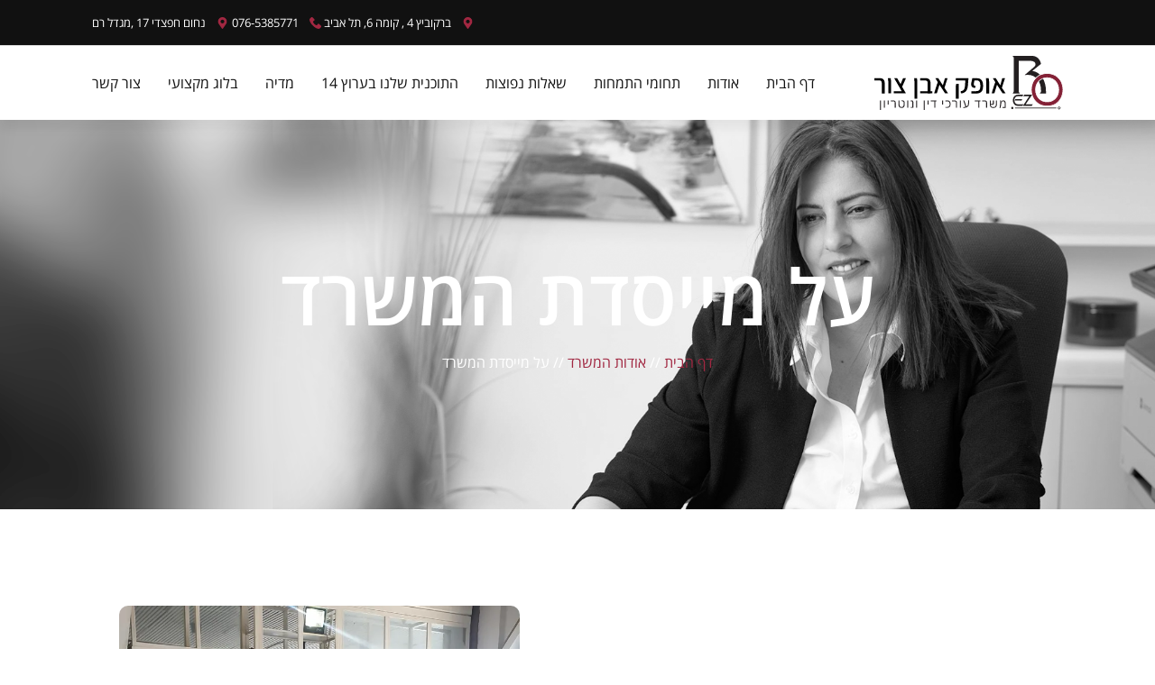

--- FILE ---
content_type: text/html; charset=UTF-8
request_url: https://rikilawyer.co.il/about/riki/
body_size: 21020
content:
<!doctype html><html dir="rtl" lang="he-IL"><head><script data-no-optimize="1">var litespeed_docref=sessionStorage.getItem("litespeed_docref");litespeed_docref&&(Object.defineProperty(document,"referrer",{get:function(){return litespeed_docref}}),sessionStorage.removeItem("litespeed_docref"));</script> <meta charset="UTF-8"><meta name="viewport" content="width=device-width, initial-scale=1"><link rel="profile" href="https://gmpg.org/xfn/11"><meta name='robots' content='index, follow, max-image-preview:large, max-snippet:-1, max-video-preview:-1' /><title>על מייסדת המשרד - עו&quot;ד ריקי אופק עורכת דין ריקי אופק אבן צור</title><meta name="description" content="עורכת דין ריקי אופק אבן צור – מהמשרדים המובילים בתחום פירוק חברות, דיני משפחה וגירושין. לפרטים על על מייסדת המשרד בקרו באתר." /><link rel="canonical" href="https://rikilawyer.co.il/about/riki/" /><meta property="og:locale" content="he_IL" /><meta property="og:type" content="article" /><meta property="og:title" content="על מייסדת המשרד - עו&quot;ד ריקי אופק עורכת דין ריקי אופק אבן צור" /><meta property="og:description" content="עורכת דין ריקי אופק אבן צור – מהמשרדים המובילים בתחום פירוק חברות, דיני משפחה וגירושין. לפרטים על על מייסדת המשרד בקרו באתר." /><meta property="og:url" content="https://rikilawyer.co.il/about/riki/" /><meta property="og:site_name" content="עורכת דין ריקי אופק אבן צור" /><meta property="article:publisher" content="https://www.facebook.com/lawrikiofek" /><meta property="article:modified_time" content="2025-05-16T07:09:01+00:00" /><meta name="twitter:card" content="summary_large_image" /> <script type="application/ld+json" class="yoast-schema-graph">{"@context":"https://schema.org","@graph":[{"@type":"WebPage","@id":"https://rikilawyer.co.il/about/riki/","url":"https://rikilawyer.co.il/about/riki/","name":"על מייסדת המשרד - עו\"ד ריקי אופק עורכת דין ריקי אופק אבן צור","isPartOf":{"@id":"https://rikilawyer.co.il/#website"},"datePublished":"2022-03-21T10:19:25+00:00","dateModified":"2025-05-16T07:09:01+00:00","description":"עורכת דין ריקי אופק אבן צור – מהמשרדים המובילים בתחום פירוק חברות, דיני משפחה וגירושין. לפרטים על על מייסדת המשרד בקרו באתר.","breadcrumb":{"@id":"https://rikilawyer.co.il/about/riki/#breadcrumb"},"inLanguage":"he-IL","potentialAction":[{"@type":"ReadAction","target":["https://rikilawyer.co.il/about/riki/"]}]},{"@type":"BreadcrumbList","@id":"https://rikilawyer.co.il/about/riki/#breadcrumb","itemListElement":[{"@type":"ListItem","position":1,"name":"דף הבית","item":"https://rikilawyer.co.il/"},{"@type":"ListItem","position":2,"name":"אודות המשרד","item":"https://rikilawyer.co.il/about/"},{"@type":"ListItem","position":3,"name":"על מייסדת המשרד"}]},{"@type":"WebSite","@id":"https://rikilawyer.co.il/#website","url":"https://rikilawyer.co.il/","name":"עורכת דין ריקי אופק אבן צור","description":"משרד עורכי דין ונוטריון","publisher":{"@id":"https://rikilawyer.co.il/#organization"},"potentialAction":[{"@type":"SearchAction","target":{"@type":"EntryPoint","urlTemplate":"https://rikilawyer.co.il/?s={search_term_string}"},"query-input":{"@type":"PropertyValueSpecification","valueRequired":true,"valueName":"search_term_string"}}],"inLanguage":"he-IL"},{"@type":"Organization","@id":"https://rikilawyer.co.il/#organization","name":"משרד עורכי דין ונוטריון אופק אבן צור","url":"https://rikilawyer.co.il/","logo":{"@type":"ImageObject","inLanguage":"he-IL","@id":"https://rikilawyer.co.il/#/schema/logo/image/","url":"https://rikilawyer.co.il/wp-content/uploads/2022/12/ofek@2x.jpg","contentUrl":"https://rikilawyer.co.il/wp-content/uploads/2022/12/ofek@2x.jpg","width":512,"height":147,"caption":"משרד עורכי דין ונוטריון אופק אבן צור"},"image":{"@id":"https://rikilawyer.co.il/#/schema/logo/image/"},"sameAs":["https://www.facebook.com/lawrikiofek","https://www.linkedin.com/company/riki-ofek-even-zur-law-firm/about/","https://www.youtube.com/channel/UCXMD9pTqxSv4ldTz64OKHfw/videos"]}]}</script> <link rel="alternate" type="application/rss+xml" title="עורכת דין ריקי אופק אבן צור &laquo; פיד‏" href="https://rikilawyer.co.il/feed/" /><link rel="alternate" type="application/rss+xml" title="עורכת דין ריקי אופק אבן צור &laquo; פיד תגובות‏" href="https://rikilawyer.co.il/comments/feed/" /><link rel="alternate" title="oEmbed (JSON)" type="application/json+oembed" href="https://rikilawyer.co.il/wp-json/oembed/1.0/embed?url=https%3A%2F%2Frikilawyer.co.il%2Fabout%2Friki%2F" /><link rel="alternate" title="oEmbed (XML)" type="text/xml+oembed" href="https://rikilawyer.co.il/wp-json/oembed/1.0/embed?url=https%3A%2F%2Frikilawyer.co.il%2Fabout%2Friki%2F&#038;format=xml" /><style id='wp-img-auto-sizes-contain-inline-css'>img:is([sizes=auto i],[sizes^="auto," i]){contain-intrinsic-size:3000px 1500px}
/*# sourceURL=wp-img-auto-sizes-contain-inline-css */</style><link data-optimized="2" rel="stylesheet" href="https://rikilawyer.co.il/wp-content/litespeed/css/d098e0a5c8a07667b729b524c872f4b1.css?ver=3d6d6" /> <script type="litespeed/javascript" data-src="https://rikilawyer.co.il/wp-includes/js/jquery/jquery.min.js" id="jquery-core-js"></script> <link rel="https://api.w.org/" href="https://rikilawyer.co.il/wp-json/" /><link rel="alternate" title="JSON" type="application/json" href="https://rikilawyer.co.il/wp-json/wp/v2/pages/315" /><link rel="EditURI" type="application/rsd+xml" title="RSD" href="https://rikilawyer.co.il/xmlrpc.php?rsd" /><meta name="generator" content="WordPress 6.9" /><link rel='shortlink' href='https://rikilawyer.co.il/?p=315' /><meta name="generator" content="Elementor 3.33.2; features: e_font_icon_svg, additional_custom_breakpoints; settings: css_print_method-external, google_font-enabled, font_display-auto">
 <script type="litespeed/javascript">(function(w,d,s,l,i){w[l]=w[l]||[];w[l].push({'gtm.start':new Date().getTime(),event:'gtm.js'});var f=d.getElementsByTagName(s)[0],j=d.createElement(s),dl=l!='dataLayer'?'&l='+l:'';j.async=!0;j.src='https://www.googletagmanager.com/gtm.js?id='+i+dl;f.parentNode.insertBefore(j,f)})(window,document,'script','dataLayer','GTM-MBJ5XBZ')</script> <style>.e-con.e-parent:nth-of-type(n+4):not(.e-lazyloaded):not(.e-no-lazyload),
				.e-con.e-parent:nth-of-type(n+4):not(.e-lazyloaded):not(.e-no-lazyload) * {
					background-image: none !important;
				}
				@media screen and (max-height: 1024px) {
					.e-con.e-parent:nth-of-type(n+3):not(.e-lazyloaded):not(.e-no-lazyload),
					.e-con.e-parent:nth-of-type(n+3):not(.e-lazyloaded):not(.e-no-lazyload) * {
						background-image: none !important;
					}
				}
				@media screen and (max-height: 640px) {
					.e-con.e-parent:nth-of-type(n+2):not(.e-lazyloaded):not(.e-no-lazyload),
					.e-con.e-parent:nth-of-type(n+2):not(.e-lazyloaded):not(.e-no-lazyload) * {
						background-image: none !important;
					}
				}</style> <script type="litespeed/javascript" data-src="https://www.googletagmanager.com/gtag/js?id=UA-233544645-1"></script> <script type="litespeed/javascript">window.dataLayer=window.dataLayer||[];function gtag(){dataLayer.push(arguments)}
gtag('js',new Date());gtag('config','UA-233544645-1')</script><link rel="icon" href="https://rikilawyer.co.il/wp-content/uploads/2022/06/cropped-fav-32x32.png" sizes="32x32" /><link rel="icon" href="https://rikilawyer.co.il/wp-content/uploads/2022/06/cropped-fav-192x192.png" sizes="192x192" /><link rel="apple-touch-icon" href="https://rikilawyer.co.il/wp-content/uploads/2022/06/cropped-fav-180x180.png" /><meta name="msapplication-TileImage" content="https://rikilawyer.co.il/wp-content/uploads/2022/06/cropped-fav-270x270.png" /><style id="wp-custom-css">/* seo button */
    .button-wrap {
        max-width: 280px !important;
        box-sizing: border-box;
    }

    .dropdown-btn {
        display: inline-block !important;
        position: relative !important;
    }

    .dd-button {
        padding: 10px 48px 10px 52px !important;
        color: rgb(255, 255, 255) !important;
        display: inline-block !important;
        border-radius: 50px !important;
        background-color: #a12741 !important;
        cursor: pointer !important;
        white-space: nowrap !important;
        transition: all .3s !important;
    }

    .dd-button:after {
        border-style: solid !important;
        border-width: 0.15em 0.15em 0 0 !important;
        content: '' !important;
        display: inline-block !important;
        height: 10px !important;
        right: 20px !important;
        position: relative !important;
        vertical-align: top !important;
        width: 10px !important;
        top: 13px !important;
        transform: rotate(135deg) !important;
        transition: all .3s !important;
    }

    .dd-span {
        font-family: 'Open Sans Hebrew', sans-serif;
        font-size: 20px !important;
        font-weight: 700 !important;
        text-transform: uppercase !important;
        display: inline-block !important;
        padding: 8px 18px 8px 58px !important;
        border-left: 2px solid #ffff !important;
        color: rgb(255, 255, 255) !important;

    }

    .dd-button:hover {
        background-color: #a12741 !important;
        opacity: 0.5;
    }


    .dd-input {
        display: none !important;
    }

    .dd-menu {
        position: absolute !important;
        top: 99% !important;
        /*border: 1px solid #ccc;*/
        /*border-radius: 4px;*/
        padding: 0 !important;
        margin: 2px 0 0 0 !important;
        /*box-shadow: 0 0 6px 0 rgba(0,0,0,0.1);*/
        /*background-color: #ffffff;*/
        list-style-type: none !important;
        z-index: 999;
    }

    .dd-menu {
        display: none !important;
    }

    .dd-input:checked ~ .dd-menu {
        display: block !important;
    }

    .dd-input:checked ~ .dd-button {
        background-color: #eeeeee !important;
        color: #ffff !important;
    }

    .dd-input:checked ~ .dd-button:after {
        top: 17px !important;
        transform: rotate(313deg) !important;
    }

    .dd-input:checked ~ .dd-button > .dd-span {
        border-left: 2px solid rgb(255, 255, 255) !important;
    }

    .dd-menu .dd-li {
        cursor: pointer !important;
        white-space: nowrap !important;
        background: #fff !important;
        border-radius: 50px !important;
        margin-bottom: -0px !important;
        padding: 19px 37px 20px 137px !important;
        box-shadow: 0px 0px 1px 4px #d3d3d329 !important;
        position: relative !important;
        display: block !important;
    }


    .dd-menu .dd-li:hover {
        background-color: #fff !important;
    
    }

    .dd-menu .dd-li .dd-a {
        font-size: 20px !important;
        display: block !important;
        margin: -10px -20px !important;
        padding: 8px 12px !important;
        color: #000 !important;
        text-decoration: none !important;
        font-family: 'Open Sans Hebrew', sans-serif;
    }

    #phone{
        height: 30px !important;
        width: 30px !important;
        position: absolute !important;
        top: 17px !important;
        left: 12px !important;
        /* padding: 15px; */
    /*     background-color: #F9F9F9; */
    /*     border-radius: 51px; */
    }

    #pencil{
        height: 30px !important;
        width: 30px !important;
        position: absolute !important;
        top: 16px !important;
        left: 12px !important;
    /*     padding: 14px; */
    /*     background-color: #F9F9F9; */
    /*     border-radius: 51px; */
    }


    #whatsapp{
        height: 35px;
        width: 35px;
        position: absolute;
        top: 12px;
        left: 12px;
    /*     padding: 14px; */
        background-color: #F9F9F9;
        border-radius: 51px;
    }




    /* OLD */
    .btn-he-gold:link,
    .btn-he-gold:visited {
        padding: 15px 20px  !important;
        color: #FFFF !important;
        text-decoration: none !important;
        text-transform: uppercase !important;
        background:#a12741!important;

        border-radius: 100px !important;
        font-family: 'Open Sans Hebrew', sans-serif !important;
        font-size: 20px !important;
        margin: 15px 0 !important;
        display: inline-block !important;
        transition: all .2s !important;
    }

    .btn-he-gold:hover {
        transform: translateY(-5px) scale(1.1) !important;
        /* box-shadow: 0px 10px 50px 0px rgba(0, 0, 0, 0.445); */
        color: rgb(255, 255, 255) !important;

    }

    .btn-he-gold:active {
        transform: translateY(0) scale(1.1) !important;
        box-shadow: 0px 5px 20px 0px rgba(255, 255, 255) !important;
        color: rgb(255, 255, 255) !important;
    }

    .btn-he-gold::after{
        content: ">" !important;
        border: 2px solid rgb(255, 255, 255) !important;
        border-radius: 100px !important;
        padding: 1px 8px !important;
        margin-right: 10px !important;
        color: rgb(255, 255, 255) !important;


    }









.button-wrap-eng {
    max-width: 280px !important;
    box-sizing: border-box;
    margin-right: auto !important;
}


}

.dropdown-btn-eng {
    display: inline-block !important;
    position: relative !important;
}

.dd-button-eng {
    padding: 6px 44px 5px 5px !important;
    color: #fff !important;
    display: inline-block !important;
    border-radius: 50px !important;
    background-color: #0199CC !important;
    cursor: pointer !important;
    white-space: nowrap !important;
    transition: all .3s !important;
}

.dd-button-eng:after {
    border-style: solid !important;
    border-width: 0.15em 0.15em 0 0 !important;
    content: '' !important;
    display: inline-block !important;
    height: 10px !important;
    left: 19px !important;
    position: relative !important;
    vertical-align: top !important;
    width: 10px !important;
    top: 13px !important;
    transform: rotate(135deg) !important;
    transition: all .3s !important;
}

.dd-span-eng {
    font-family: 'Open Sans Hebrew', sans-serif;
    font-size: 20px !important;
    font-weight: 700 !important;
    text-transform: uppercase !important;
    display: inline-block !important;
    padding: 8px 18px 8px 17px !important;
    border-right: 2px solid #ffff !important;

}

.dd-button-eng:hover {
    background-color: #0199CC !important;
    opacity: 0.7;
}


.dd-input-eng {
    display: none !important;
}

.dd-menu-eng {
    position: absolute !important;
    /*top: 101% !important;*/
    /*border: 1px solid #ccc;*/
    /*border-radius: 4px;*/
    padding: 0 !important;
    margin: 2px 0 0 0 !important;
    /*box-shadow: 0 0 6px 0 rgba(0,0,0,0.1);*/
    /*background-color: #ffffff;*/
    list-style-type: none !important;
}

.dd-menu-eng {
    display: none !important;
}

.dd-input-eng:checked ~ .dd-menu-eng {
    display: block !important;
}

.dd-input-eng:checked ~ .dd-button-eng {
    background-color: #0199CC !important;
    color: #ffff !important;
}

.dd-input-eng:checked ~ .dd-button-eng:after {
    top: 17px !important;
    transform: rotate(313deg) !important;
}

.dd-input-eng:checked ~ .dd-button-eng > .dd-span-eng {
    border-right: 2px solid rgb(255, 255, 255) !important;
}

.dd-menu-eng .dd-li-eng {
    cursor: pointer !important;
    white-space: nowrap !important;
    background: #fff !important;
    border-radius: 50px !important;
    margin-bottom: -26px !important;
    padding: 12px 120px 12px 107px !important;
    box-shadow: 0px 0px 1px 4px #d3d3d329 !important;
    position: relative !important;
    display: block !important;
}

.dd-menu-eng .dd-li-eng:hover {
    background-color: #fff !important;
}

.dd-menu-eng .dd-li-eng .dd-a-eng {
    font-size: 20px !important;
    display: block !important;
    margin: -10px -95px !important;
    padding: 10px 1px !important;
    color: #000 !important;
    text-decoration: none !important;
    font-family: 'Open Sans Hebrew', sans-serif;
}

#phone-eng{
    height: 30px !important;
    width: 30px !important;
    position: absolute !important;
    top: 12px !important;
    right: 20px !important;
    /* padding: 15px; */
/*     background-color: #F9F9F9; */
/*     border-radius: 51px; */
transform: rotate(245deg) !important;
}

#pencil-eng{
    height: 30px !important;
    width: 30px !important;
    position: absolute !important;
    top: 12px !important;
    right: 20px !important;
/*     padding: 14px; */
/*     background-color: #F9F9F9; */
/*     border-radius: 51px; */
}

#whatsapp-eng{
    height: 35px;
    width: 35px;
    position: absolute;
    top: 12px;
    left: 12px;
/*     padding: 14px; */
    background-color: #F9F9F9;
    border-radius: 51px;
}</style></head><body class="rtl wp-singular page-template page-template-elementor_header_footer page page-id-315 page-child parent-pageid-83 wp-custom-logo wp-embed-responsive wp-theme-hello-elementor hello-elementor-default elementor-default elementor-template-full-width elementor-kit-4 elementor-page elementor-page-315"><noscript><iframe data-lazyloaded="1" src="about:blank" data-litespeed-src="https://www.googletagmanager.com/ns.html?id=GTM-MBJ5XBZ"
height="0" width="0" style="display:none;visibility:hidden"></iframe></noscript><a class="skip-link screen-reader-text" href="#content">דלג לתוכן</a><header data-elementor-type="header" data-elementor-id="28" class="elementor elementor-28 elementor-location-header" data-elementor-post-type="elementor_library"><section class="elementor-section elementor-top-section elementor-element elementor-element-53a6b0dc elementor-section-full_width elementor-section-height-min-height elementor-section-content-middle elementor-hidden-tablet elementor-hidden-mobile elementor-section-height-default elementor-section-items-middle" data-id="53a6b0dc" data-element_type="section" data-settings="{&quot;background_background&quot;:&quot;classic&quot;,&quot;sticky&quot;:&quot;top&quot;,&quot;sticky_on&quot;:[&quot;desktop&quot;,&quot;tablet&quot;,&quot;mobile&quot;],&quot;sticky_offset&quot;:0,&quot;sticky_effects_offset&quot;:0,&quot;sticky_anchor_link_offset&quot;:0}"><div class="elementor-container elementor-column-gap-no"><div class="elementor-column elementor-col-100 elementor-top-column elementor-element elementor-element-21fe7596" data-id="21fe7596" data-element_type="column"><div class="elementor-widget-wrap elementor-element-populated"><div class="elementor-element elementor-element-2c5d1820 elementor-align-left elementor-mobile-align-center elementor-icon-list--layout-inline elementor-list-item-link-full_width elementor-widget elementor-widget-icon-list" data-id="2c5d1820" data-element_type="widget" data-widget_type="icon-list.default"><ul class="elementor-icon-list-items elementor-inline-items"><li class="elementor-icon-list-item elementor-inline-item">
<a href="tel:123-456-7890"><span class="elementor-icon-list-icon">
<svg aria-hidden="true" class="e-font-icon-svg e-fas-map-marker-alt" viewBox="0 0 384 512" xmlns="http://www.w3.org/2000/svg"><path d="M172.268 501.67C26.97 291.031 0 269.413 0 192 0 85.961 85.961 0 192 0s192 85.961 192 192c0 77.413-26.97 99.031-172.268 309.67-9.535 13.774-29.93 13.773-39.464 0zM192 272c44.183 0 80-35.817 80-80s-35.817-80-80-80-80 35.817-80 80 35.817 80 80 80z"></path></svg>						</span>
<span class="elementor-icon-list-text">ברקוביץ 4 , קומה 6, תל אביב</span>
</a></li><li class="elementor-icon-list-item elementor-inline-item">
<a href="tel:076-5385771"><span class="elementor-icon-list-icon">
<svg xmlns="http://www.w3.org/2000/svg" id="bca8668a-c1a7-45ca-a09b-aba638241546" data-name="Layer 1" width="14.9685" height="15" viewBox="0 0 14.9685 15"><path d="M14.576,11.0085,12.4827,8.9152a1.3923,1.3923,0,0,0-2.3176.5233,1.4244,1.4244,0,0,1-1.6447.8971A6.455,6.455,0,0,1,4.6328,6.4481,1.3551,1.3551,0,0,1,5.53,4.8033a1.3922,1.3922,0,0,0,.5233-2.3175L3.96.3925a1.4929,1.4929,0,0,0-2.0185,0l-1.42,1.42C-.8994,3.3082.6705,7.27,4.1843,10.7842s7.476,5.1585,8.9712,3.6633L14.576,13.027A1.4931,1.4931,0,0,0,14.576,11.0085Z" transform="translate(0 0)"></path></svg>						</span>
<span class="elementor-icon-list-text">076-5385771</span>
</a></li><li class="elementor-icon-list-item elementor-inline-item">
<a href="tel:123-456-7890"><span class="elementor-icon-list-icon">
<svg aria-hidden="true" class="e-font-icon-svg e-fas-map-marker-alt" viewBox="0 0 384 512" xmlns="http://www.w3.org/2000/svg"><path d="M172.268 501.67C26.97 291.031 0 269.413 0 192 0 85.961 85.961 0 192 0s192 85.961 192 192c0 77.413-26.97 99.031-172.268 309.67-9.535 13.774-29.93 13.773-39.464 0zM192 272c44.183 0 80-35.817 80-80s-35.817-80-80-80-80 35.817-80 80 35.817 80 80 80z"></path></svg>						</span>
<span class="elementor-icon-list-text">נחום חפצדי 17 ,מגדל רם</span>
</a></li></ul></div></div></div></div></section><section class="elementor-section elementor-top-section elementor-element elementor-element-6b679e49 elementor-section-full_width elementor-section-height-min-height elementor-section-content-middle elementor-hidden-tablet elementor-hidden-mobile elementor-section-height-default elementor-section-items-middle" data-id="6b679e49" data-element_type="section" id="myheader" data-settings="{&quot;background_background&quot;:&quot;classic&quot;,&quot;sticky&quot;:&quot;top&quot;,&quot;sticky_offset&quot;:50,&quot;sticky_on&quot;:[&quot;desktop&quot;,&quot;tablet&quot;,&quot;mobile&quot;],&quot;sticky_effects_offset&quot;:0,&quot;sticky_anchor_link_offset&quot;:0}"><div class="elementor-container elementor-column-gap-no"><div class="elementor-column elementor-col-50 elementor-top-column elementor-element elementor-element-3cdaad0c" data-id="3cdaad0c" data-element_type="column"><div class="elementor-widget-wrap elementor-element-populated"><div class="elementor-element elementor-element-548c2293 elementor-widget elementor-widget-theme-site-logo elementor-widget-image" data-id="548c2293" data-element_type="widget" data-widget_type="theme-site-logo.default">
<a href="https://rikilawyer.co.il">
<img data-lazyloaded="1" src="[data-uri]" width="255" height="73" data-src="https://rikilawyer.co.il/wp-content/uploads/2022/12/logo-riki-1.svg" class="attachment-full size-full wp-image-2434" alt="אופק אבן צור - משרד עורכי דין" />				</a></div></div></div><div class="elementor-column elementor-col-50 elementor-top-column elementor-element elementor-element-78e9ea09" data-id="78e9ea09" data-element_type="column"><div class="elementor-widget-wrap elementor-element-populated"><div class="elementor-element elementor-element-3b928c16 elementor-nav-menu--stretch elementor-nav-menu__align-end elementor-nav-menu--dropdown-tablet elementor-nav-menu__text-align-aside elementor-nav-menu--toggle elementor-nav-menu--burger elementor-widget elementor-widget-nav-menu" data-id="3b928c16" data-element_type="widget" data-settings="{&quot;full_width&quot;:&quot;stretch&quot;,&quot;layout&quot;:&quot;horizontal&quot;,&quot;submenu_icon&quot;:{&quot;value&quot;:&quot;&lt;svg aria-hidden=\&quot;true\&quot; class=\&quot;e-font-icon-svg e-fas-caret-down\&quot; viewBox=\&quot;0 0 320 512\&quot; xmlns=\&quot;http:\/\/www.w3.org\/2000\/svg\&quot;&gt;&lt;path d=\&quot;M31.3 192h257.3c17.8 0 26.7 21.5 14.1 34.1L174.1 354.8c-7.8 7.8-20.5 7.8-28.3 0L17.2 226.1C4.6 213.5 13.5 192 31.3 192z\&quot;&gt;&lt;\/path&gt;&lt;\/svg&gt;&quot;,&quot;library&quot;:&quot;fa-solid&quot;},&quot;toggle&quot;:&quot;burger&quot;}" data-widget_type="nav-menu.default"><nav aria-label="תפריט" class="elementor-nav-menu--main elementor-nav-menu__container elementor-nav-menu--layout-horizontal e--pointer-underline e--animation-grow"><ul id="menu-1-3b928c16" class="elementor-nav-menu"><li class="menu-item menu-item-type-post_type menu-item-object-page menu-item-home menu-item-353"><a href="https://rikilawyer.co.il/" class="elementor-item">דף הבית</a></li><li class="menu-item menu-item-type-custom menu-item-object-custom current-menu-ancestor current-menu-parent menu-item-has-children menu-item-776"><a href="#" class="elementor-item elementor-item-anchor">אודות</a><ul class="sub-menu elementor-nav-menu--dropdown"><li class="menu-item menu-item-type-post_type menu-item-object-page current-menu-item page_item page-item-315 current_page_item menu-item-1798"><a href="https://rikilawyer.co.il/about/riki/" aria-current="page" class="elementor-sub-item elementor-item-active">על מייסדת המשרד</a></li><li class="menu-item menu-item-type-post_type menu-item-object-page current-page-ancestor current-page-parent menu-item-108"><a href="https://rikilawyer.co.il/about/" class="elementor-sub-item">אודות המשרד</a></li><li class="menu-item menu-item-type-post_type menu-item-object-page menu-item-304"><a href="https://rikilawyer.co.il/about/office-departments/" class="elementor-sub-item">מחלקות המשרד</a></li><li class="menu-item menu-item-type-post_type menu-item-object-page menu-item-775"><a href="https://rikilawyer.co.il/about/vision-and-values/" class="elementor-sub-item">חזון המשרד</a></li><li class="menu-item menu-item-type-post_type menu-item-object-page menu-item-333"><a href="https://rikilawyer.co.il/customer-testimonials/" class="elementor-sub-item">המלצות</a></li></ul></li><li class="menu-item menu-item-type-post_type menu-item-object-page menu-item-has-children menu-item-109"><a href="https://rikilawyer.co.il/services/" class="elementor-item">תחומי התמחות</a><ul class="sub-menu elementor-nav-menu--dropdown"><li class="menu-item menu-item-type-post_type menu-item-object-page menu-item-275"><a href="https://rikilawyer.co.il/services/wills/" class="elementor-sub-item">צוואות</a></li><li class="menu-item menu-item-type-post_type menu-item-object-page menu-item-1280"><a href="https://rikilawyer.co.il/services/divorce-attorney/" class="elementor-sub-item">גירושין</a></li><li class="menu-item menu-item-type-post_type menu-item-object-page menu-item-1363"><a href="https://rikilawyer.co.il/services/inheritances/" class="elementor-sub-item">ירושות</a></li><li class="menu-item menu-item-type-post_type menu-item-object-page menu-item-1364"><a href="https://rikilawyer.co.il/services/dissolution-of-companies/" class="elementor-sub-item">פירוק חברות</a></li><li class="menu-item menu-item-type-post_type menu-item-object-page menu-item-1417"><a href="https://rikilawyer.co.il/services/real-estate-lawyer/" class="elementor-sub-item">עורך דין עסקאות מקרקעין / נדל&quot;ן</a></li><li class="menu-item menu-item-type-post_type menu-item-object-page menu-item-1426"><a href="https://rikilawyer.co.il/services/attorney-and-notary/" class="elementor-sub-item">עו&quot;ד ונוטריון</a></li></ul></li><li class="menu-item menu-item-type-post_type menu-item-object-page menu-item-352"><a href="https://rikilawyer.co.il/frequently-asked-questions/" class="elementor-item">שאלות נפוצות</a></li><li class="menu-item menu-item-type-post_type menu-item-object-page menu-item-2078"><a href="https://rikilawyer.co.il/my-channel-14/" class="elementor-item">התוכנית שלנו בערוץ 14</a></li><li class="menu-item menu-item-type-custom menu-item-object-custom menu-item-has-children menu-item-1457"><a href="#" class="elementor-item elementor-item-anchor">מדיה</a><ul class="sub-menu elementor-nav-menu--dropdown"><li class="menu-item menu-item-type-post_type menu-item-object-page menu-item-395"><a href="https://rikilawyer.co.il/press/" class="elementor-sub-item">מן התקשורת</a></li><li class="menu-item menu-item-type-post_type menu-item-object-page menu-item-1271"><a href="https://rikilawyer.co.il/youtube/" class="elementor-sub-item">ערוץ היוטיוב שלנו</a></li><li class="menu-item menu-item-type-post_type menu-item-object-page menu-item-1361"><a href="https://rikilawyer.co.il/podcast/" class="elementor-sub-item">ערוץ הפודקאסט</a></li></ul></li><li class="menu-item menu-item-type-taxonomy menu-item-object-category menu-item-2881"><a href="https://rikilawyer.co.il/category/professional-blog/" class="elementor-item">בלוג מקצועי</a></li><li class="menu-item menu-item-type-post_type menu-item-object-page menu-item-110"><a href="https://rikilawyer.co.il/contact/" class="elementor-item">צור קשר</a></li></ul></nav><div class="elementor-menu-toggle" role="button" tabindex="0" aria-label="כפתור פתיחת תפריט" aria-expanded="false">
<svg aria-hidden="true" role="presentation" class="elementor-menu-toggle__icon--open e-font-icon-svg e-eicon-menu-bar" viewBox="0 0 1000 1000" xmlns="http://www.w3.org/2000/svg"><path d="M104 333H896C929 333 958 304 958 271S929 208 896 208H104C71 208 42 237 42 271S71 333 104 333ZM104 583H896C929 583 958 554 958 521S929 458 896 458H104C71 458 42 487 42 521S71 583 104 583ZM104 833H896C929 833 958 804 958 771S929 708 896 708H104C71 708 42 737 42 771S71 833 104 833Z"></path></svg><svg aria-hidden="true" role="presentation" class="elementor-menu-toggle__icon--close e-font-icon-svg e-eicon-close" viewBox="0 0 1000 1000" xmlns="http://www.w3.org/2000/svg"><path d="M742 167L500 408 258 167C246 154 233 150 217 150 196 150 179 158 167 167 154 179 150 196 150 212 150 229 154 242 171 254L408 500 167 742C138 771 138 800 167 829 196 858 225 858 254 829L496 587 738 829C750 842 767 846 783 846 800 846 817 842 829 829 842 817 846 804 846 783 846 767 842 750 829 737L588 500 833 258C863 229 863 200 833 171 804 137 775 137 742 167Z"></path></svg></div><nav class="elementor-nav-menu--dropdown elementor-nav-menu__container" aria-hidden="true"><ul id="menu-2-3b928c16" class="elementor-nav-menu"><li class="menu-item menu-item-type-post_type menu-item-object-page menu-item-home menu-item-353"><a href="https://rikilawyer.co.il/" class="elementor-item" tabindex="-1">דף הבית</a></li><li class="menu-item menu-item-type-custom menu-item-object-custom current-menu-ancestor current-menu-parent menu-item-has-children menu-item-776"><a href="#" class="elementor-item elementor-item-anchor" tabindex="-1">אודות</a><ul class="sub-menu elementor-nav-menu--dropdown"><li class="menu-item menu-item-type-post_type menu-item-object-page current-menu-item page_item page-item-315 current_page_item menu-item-1798"><a href="https://rikilawyer.co.il/about/riki/" aria-current="page" class="elementor-sub-item elementor-item-active" tabindex="-1">על מייסדת המשרד</a></li><li class="menu-item menu-item-type-post_type menu-item-object-page current-page-ancestor current-page-parent menu-item-108"><a href="https://rikilawyer.co.il/about/" class="elementor-sub-item" tabindex="-1">אודות המשרד</a></li><li class="menu-item menu-item-type-post_type menu-item-object-page menu-item-304"><a href="https://rikilawyer.co.il/about/office-departments/" class="elementor-sub-item" tabindex="-1">מחלקות המשרד</a></li><li class="menu-item menu-item-type-post_type menu-item-object-page menu-item-775"><a href="https://rikilawyer.co.il/about/vision-and-values/" class="elementor-sub-item" tabindex="-1">חזון המשרד</a></li><li class="menu-item menu-item-type-post_type menu-item-object-page menu-item-333"><a href="https://rikilawyer.co.il/customer-testimonials/" class="elementor-sub-item" tabindex="-1">המלצות</a></li></ul></li><li class="menu-item menu-item-type-post_type menu-item-object-page menu-item-has-children menu-item-109"><a href="https://rikilawyer.co.il/services/" class="elementor-item" tabindex="-1">תחומי התמחות</a><ul class="sub-menu elementor-nav-menu--dropdown"><li class="menu-item menu-item-type-post_type menu-item-object-page menu-item-275"><a href="https://rikilawyer.co.il/services/wills/" class="elementor-sub-item" tabindex="-1">צוואות</a></li><li class="menu-item menu-item-type-post_type menu-item-object-page menu-item-1280"><a href="https://rikilawyer.co.il/services/divorce-attorney/" class="elementor-sub-item" tabindex="-1">גירושין</a></li><li class="menu-item menu-item-type-post_type menu-item-object-page menu-item-1363"><a href="https://rikilawyer.co.il/services/inheritances/" class="elementor-sub-item" tabindex="-1">ירושות</a></li><li class="menu-item menu-item-type-post_type menu-item-object-page menu-item-1364"><a href="https://rikilawyer.co.il/services/dissolution-of-companies/" class="elementor-sub-item" tabindex="-1">פירוק חברות</a></li><li class="menu-item menu-item-type-post_type menu-item-object-page menu-item-1417"><a href="https://rikilawyer.co.il/services/real-estate-lawyer/" class="elementor-sub-item" tabindex="-1">עורך דין עסקאות מקרקעין / נדל&quot;ן</a></li><li class="menu-item menu-item-type-post_type menu-item-object-page menu-item-1426"><a href="https://rikilawyer.co.il/services/attorney-and-notary/" class="elementor-sub-item" tabindex="-1">עו&quot;ד ונוטריון</a></li></ul></li><li class="menu-item menu-item-type-post_type menu-item-object-page menu-item-352"><a href="https://rikilawyer.co.il/frequently-asked-questions/" class="elementor-item" tabindex="-1">שאלות נפוצות</a></li><li class="menu-item menu-item-type-post_type menu-item-object-page menu-item-2078"><a href="https://rikilawyer.co.il/my-channel-14/" class="elementor-item" tabindex="-1">התוכנית שלנו בערוץ 14</a></li><li class="menu-item menu-item-type-custom menu-item-object-custom menu-item-has-children menu-item-1457"><a href="#" class="elementor-item elementor-item-anchor" tabindex="-1">מדיה</a><ul class="sub-menu elementor-nav-menu--dropdown"><li class="menu-item menu-item-type-post_type menu-item-object-page menu-item-395"><a href="https://rikilawyer.co.il/press/" class="elementor-sub-item" tabindex="-1">מן התקשורת</a></li><li class="menu-item menu-item-type-post_type menu-item-object-page menu-item-1271"><a href="https://rikilawyer.co.il/youtube/" class="elementor-sub-item" tabindex="-1">ערוץ היוטיוב שלנו</a></li><li class="menu-item menu-item-type-post_type menu-item-object-page menu-item-1361"><a href="https://rikilawyer.co.il/podcast/" class="elementor-sub-item" tabindex="-1">ערוץ הפודקאסט</a></li></ul></li><li class="menu-item menu-item-type-taxonomy menu-item-object-category menu-item-2881"><a href="https://rikilawyer.co.il/category/professional-blog/" class="elementor-item" tabindex="-1">בלוג מקצועי</a></li><li class="menu-item menu-item-type-post_type menu-item-object-page menu-item-110"><a href="https://rikilawyer.co.il/contact/" class="elementor-item" tabindex="-1">צור קשר</a></li></ul></nav></div></div></div></div></section><section class="elementor-section elementor-top-section elementor-element elementor-element-4dd9ce0 elementor-section-full_width elementor-section-height-min-height elementor-section-content-middle elementor-hidden-desktop elementor-section-height-default elementor-section-items-middle" data-id="4dd9ce0" data-element_type="section" data-settings="{&quot;background_background&quot;:&quot;classic&quot;,&quot;sticky&quot;:&quot;top&quot;,&quot;sticky_on&quot;:[&quot;desktop&quot;,&quot;tablet&quot;,&quot;mobile&quot;],&quot;sticky_offset&quot;:0,&quot;sticky_effects_offset&quot;:0,&quot;sticky_anchor_link_offset&quot;:0}"><div class="elementor-container elementor-column-gap-no"><div class="elementor-column elementor-col-33 elementor-top-column elementor-element elementor-element-fcf3b78" data-id="fcf3b78" data-element_type="column"><div class="elementor-widget-wrap elementor-element-populated"><div class="elementor-element elementor-element-966a7fc elementor-nav-menu--stretch elementor-nav-menu--dropdown-tablet elementor-nav-menu__text-align-aside elementor-nav-menu--toggle elementor-nav-menu--burger elementor-widget elementor-widget-nav-menu" data-id="966a7fc" data-element_type="widget" data-settings="{&quot;full_width&quot;:&quot;stretch&quot;,&quot;layout&quot;:&quot;horizontal&quot;,&quot;submenu_icon&quot;:{&quot;value&quot;:&quot;&lt;svg aria-hidden=\&quot;true\&quot; class=\&quot;e-font-icon-svg e-fas-caret-down\&quot; viewBox=\&quot;0 0 320 512\&quot; xmlns=\&quot;http:\/\/www.w3.org\/2000\/svg\&quot;&gt;&lt;path d=\&quot;M31.3 192h257.3c17.8 0 26.7 21.5 14.1 34.1L174.1 354.8c-7.8 7.8-20.5 7.8-28.3 0L17.2 226.1C4.6 213.5 13.5 192 31.3 192z\&quot;&gt;&lt;\/path&gt;&lt;\/svg&gt;&quot;,&quot;library&quot;:&quot;fa-solid&quot;},&quot;toggle&quot;:&quot;burger&quot;}" data-widget_type="nav-menu.default"><nav aria-label="תפריט" class="elementor-nav-menu--main elementor-nav-menu__container elementor-nav-menu--layout-horizontal e--pointer-underline e--animation-fade"><ul id="menu-1-966a7fc" class="elementor-nav-menu"><li class="menu-item menu-item-type-post_type menu-item-object-page menu-item-home menu-item-353"><a href="https://rikilawyer.co.il/" class="elementor-item">דף הבית</a></li><li class="menu-item menu-item-type-custom menu-item-object-custom current-menu-ancestor current-menu-parent menu-item-has-children menu-item-776"><a href="#" class="elementor-item elementor-item-anchor">אודות</a><ul class="sub-menu elementor-nav-menu--dropdown"><li class="menu-item menu-item-type-post_type menu-item-object-page current-menu-item page_item page-item-315 current_page_item menu-item-1798"><a href="https://rikilawyer.co.il/about/riki/" aria-current="page" class="elementor-sub-item elementor-item-active">על מייסדת המשרד</a></li><li class="menu-item menu-item-type-post_type menu-item-object-page current-page-ancestor current-page-parent menu-item-108"><a href="https://rikilawyer.co.il/about/" class="elementor-sub-item">אודות המשרד</a></li><li class="menu-item menu-item-type-post_type menu-item-object-page menu-item-304"><a href="https://rikilawyer.co.il/about/office-departments/" class="elementor-sub-item">מחלקות המשרד</a></li><li class="menu-item menu-item-type-post_type menu-item-object-page menu-item-775"><a href="https://rikilawyer.co.il/about/vision-and-values/" class="elementor-sub-item">חזון המשרד</a></li><li class="menu-item menu-item-type-post_type menu-item-object-page menu-item-333"><a href="https://rikilawyer.co.il/customer-testimonials/" class="elementor-sub-item">המלצות</a></li></ul></li><li class="menu-item menu-item-type-post_type menu-item-object-page menu-item-has-children menu-item-109"><a href="https://rikilawyer.co.il/services/" class="elementor-item">תחומי התמחות</a><ul class="sub-menu elementor-nav-menu--dropdown"><li class="menu-item menu-item-type-post_type menu-item-object-page menu-item-275"><a href="https://rikilawyer.co.il/services/wills/" class="elementor-sub-item">צוואות</a></li><li class="menu-item menu-item-type-post_type menu-item-object-page menu-item-1280"><a href="https://rikilawyer.co.il/services/divorce-attorney/" class="elementor-sub-item">גירושין</a></li><li class="menu-item menu-item-type-post_type menu-item-object-page menu-item-1363"><a href="https://rikilawyer.co.il/services/inheritances/" class="elementor-sub-item">ירושות</a></li><li class="menu-item menu-item-type-post_type menu-item-object-page menu-item-1364"><a href="https://rikilawyer.co.il/services/dissolution-of-companies/" class="elementor-sub-item">פירוק חברות</a></li><li class="menu-item menu-item-type-post_type menu-item-object-page menu-item-1417"><a href="https://rikilawyer.co.il/services/real-estate-lawyer/" class="elementor-sub-item">עורך דין עסקאות מקרקעין / נדל&quot;ן</a></li><li class="menu-item menu-item-type-post_type menu-item-object-page menu-item-1426"><a href="https://rikilawyer.co.il/services/attorney-and-notary/" class="elementor-sub-item">עו&quot;ד ונוטריון</a></li></ul></li><li class="menu-item menu-item-type-post_type menu-item-object-page menu-item-352"><a href="https://rikilawyer.co.il/frequently-asked-questions/" class="elementor-item">שאלות נפוצות</a></li><li class="menu-item menu-item-type-post_type menu-item-object-page menu-item-2078"><a href="https://rikilawyer.co.il/my-channel-14/" class="elementor-item">התוכנית שלנו בערוץ 14</a></li><li class="menu-item menu-item-type-custom menu-item-object-custom menu-item-has-children menu-item-1457"><a href="#" class="elementor-item elementor-item-anchor">מדיה</a><ul class="sub-menu elementor-nav-menu--dropdown"><li class="menu-item menu-item-type-post_type menu-item-object-page menu-item-395"><a href="https://rikilawyer.co.il/press/" class="elementor-sub-item">מן התקשורת</a></li><li class="menu-item menu-item-type-post_type menu-item-object-page menu-item-1271"><a href="https://rikilawyer.co.il/youtube/" class="elementor-sub-item">ערוץ היוטיוב שלנו</a></li><li class="menu-item menu-item-type-post_type menu-item-object-page menu-item-1361"><a href="https://rikilawyer.co.il/podcast/" class="elementor-sub-item">ערוץ הפודקאסט</a></li></ul></li><li class="menu-item menu-item-type-taxonomy menu-item-object-category menu-item-2881"><a href="https://rikilawyer.co.il/category/professional-blog/" class="elementor-item">בלוג מקצועי</a></li><li class="menu-item menu-item-type-post_type menu-item-object-page menu-item-110"><a href="https://rikilawyer.co.il/contact/" class="elementor-item">צור קשר</a></li></ul></nav><div class="elementor-menu-toggle" role="button" tabindex="0" aria-label="כפתור פתיחת תפריט" aria-expanded="false">
<svg aria-hidden="true" role="presentation" class="elementor-menu-toggle__icon--open e-font-icon-svg e-eicon-menu-bar" viewBox="0 0 1000 1000" xmlns="http://www.w3.org/2000/svg"><path d="M104 333H896C929 333 958 304 958 271S929 208 896 208H104C71 208 42 237 42 271S71 333 104 333ZM104 583H896C929 583 958 554 958 521S929 458 896 458H104C71 458 42 487 42 521S71 583 104 583ZM104 833H896C929 833 958 804 958 771S929 708 896 708H104C71 708 42 737 42 771S71 833 104 833Z"></path></svg><svg aria-hidden="true" role="presentation" class="elementor-menu-toggle__icon--close e-font-icon-svg e-eicon-close" viewBox="0 0 1000 1000" xmlns="http://www.w3.org/2000/svg"><path d="M742 167L500 408 258 167C246 154 233 150 217 150 196 150 179 158 167 167 154 179 150 196 150 212 150 229 154 242 171 254L408 500 167 742C138 771 138 800 167 829 196 858 225 858 254 829L496 587 738 829C750 842 767 846 783 846 800 846 817 842 829 829 842 817 846 804 846 783 846 767 842 750 829 737L588 500 833 258C863 229 863 200 833 171 804 137 775 137 742 167Z"></path></svg></div><nav class="elementor-nav-menu--dropdown elementor-nav-menu__container" aria-hidden="true"><ul id="menu-2-966a7fc" class="elementor-nav-menu"><li class="menu-item menu-item-type-post_type menu-item-object-page menu-item-home menu-item-353"><a href="https://rikilawyer.co.il/" class="elementor-item" tabindex="-1">דף הבית</a></li><li class="menu-item menu-item-type-custom menu-item-object-custom current-menu-ancestor current-menu-parent menu-item-has-children menu-item-776"><a href="#" class="elementor-item elementor-item-anchor" tabindex="-1">אודות</a><ul class="sub-menu elementor-nav-menu--dropdown"><li class="menu-item menu-item-type-post_type menu-item-object-page current-menu-item page_item page-item-315 current_page_item menu-item-1798"><a href="https://rikilawyer.co.il/about/riki/" aria-current="page" class="elementor-sub-item elementor-item-active" tabindex="-1">על מייסדת המשרד</a></li><li class="menu-item menu-item-type-post_type menu-item-object-page current-page-ancestor current-page-parent menu-item-108"><a href="https://rikilawyer.co.il/about/" class="elementor-sub-item" tabindex="-1">אודות המשרד</a></li><li class="menu-item menu-item-type-post_type menu-item-object-page menu-item-304"><a href="https://rikilawyer.co.il/about/office-departments/" class="elementor-sub-item" tabindex="-1">מחלקות המשרד</a></li><li class="menu-item menu-item-type-post_type menu-item-object-page menu-item-775"><a href="https://rikilawyer.co.il/about/vision-and-values/" class="elementor-sub-item" tabindex="-1">חזון המשרד</a></li><li class="menu-item menu-item-type-post_type menu-item-object-page menu-item-333"><a href="https://rikilawyer.co.il/customer-testimonials/" class="elementor-sub-item" tabindex="-1">המלצות</a></li></ul></li><li class="menu-item menu-item-type-post_type menu-item-object-page menu-item-has-children menu-item-109"><a href="https://rikilawyer.co.il/services/" class="elementor-item" tabindex="-1">תחומי התמחות</a><ul class="sub-menu elementor-nav-menu--dropdown"><li class="menu-item menu-item-type-post_type menu-item-object-page menu-item-275"><a href="https://rikilawyer.co.il/services/wills/" class="elementor-sub-item" tabindex="-1">צוואות</a></li><li class="menu-item menu-item-type-post_type menu-item-object-page menu-item-1280"><a href="https://rikilawyer.co.il/services/divorce-attorney/" class="elementor-sub-item" tabindex="-1">גירושין</a></li><li class="menu-item menu-item-type-post_type menu-item-object-page menu-item-1363"><a href="https://rikilawyer.co.il/services/inheritances/" class="elementor-sub-item" tabindex="-1">ירושות</a></li><li class="menu-item menu-item-type-post_type menu-item-object-page menu-item-1364"><a href="https://rikilawyer.co.il/services/dissolution-of-companies/" class="elementor-sub-item" tabindex="-1">פירוק חברות</a></li><li class="menu-item menu-item-type-post_type menu-item-object-page menu-item-1417"><a href="https://rikilawyer.co.il/services/real-estate-lawyer/" class="elementor-sub-item" tabindex="-1">עורך דין עסקאות מקרקעין / נדל&quot;ן</a></li><li class="menu-item menu-item-type-post_type menu-item-object-page menu-item-1426"><a href="https://rikilawyer.co.il/services/attorney-and-notary/" class="elementor-sub-item" tabindex="-1">עו&quot;ד ונוטריון</a></li></ul></li><li class="menu-item menu-item-type-post_type menu-item-object-page menu-item-352"><a href="https://rikilawyer.co.il/frequently-asked-questions/" class="elementor-item" tabindex="-1">שאלות נפוצות</a></li><li class="menu-item menu-item-type-post_type menu-item-object-page menu-item-2078"><a href="https://rikilawyer.co.il/my-channel-14/" class="elementor-item" tabindex="-1">התוכנית שלנו בערוץ 14</a></li><li class="menu-item menu-item-type-custom menu-item-object-custom menu-item-has-children menu-item-1457"><a href="#" class="elementor-item elementor-item-anchor" tabindex="-1">מדיה</a><ul class="sub-menu elementor-nav-menu--dropdown"><li class="menu-item menu-item-type-post_type menu-item-object-page menu-item-395"><a href="https://rikilawyer.co.il/press/" class="elementor-sub-item" tabindex="-1">מן התקשורת</a></li><li class="menu-item menu-item-type-post_type menu-item-object-page menu-item-1271"><a href="https://rikilawyer.co.il/youtube/" class="elementor-sub-item" tabindex="-1">ערוץ היוטיוב שלנו</a></li><li class="menu-item menu-item-type-post_type menu-item-object-page menu-item-1361"><a href="https://rikilawyer.co.il/podcast/" class="elementor-sub-item" tabindex="-1">ערוץ הפודקאסט</a></li></ul></li><li class="menu-item menu-item-type-taxonomy menu-item-object-category menu-item-2881"><a href="https://rikilawyer.co.il/category/professional-blog/" class="elementor-item" tabindex="-1">בלוג מקצועי</a></li><li class="menu-item menu-item-type-post_type menu-item-object-page menu-item-110"><a href="https://rikilawyer.co.il/contact/" class="elementor-item" tabindex="-1">צור קשר</a></li></ul></nav></div></div></div><div class="elementor-column elementor-col-33 elementor-top-column elementor-element elementor-element-ead2ad1" data-id="ead2ad1" data-element_type="column"><div class="elementor-widget-wrap elementor-element-populated"><div class="elementor-element elementor-element-99d74a5 elementor-widget elementor-widget-theme-site-logo elementor-widget-image" data-id="99d74a5" data-element_type="widget" data-widget_type="theme-site-logo.default">
<a href="https://rikilawyer.co.il">
<img data-lazyloaded="1" src="[data-uri]" width="255" height="73" data-src="https://rikilawyer.co.il/wp-content/uploads/2022/12/logo-riki-1.svg" class="attachment-full size-full wp-image-2434" alt="אופק אבן צור - משרד עורכי דין" />				</a></div></div></div><div class="elementor-column elementor-col-33 elementor-top-column elementor-element elementor-element-eb3fcb2" data-id="eb3fcb2" data-element_type="column"><div class="elementor-widget-wrap"></div></div></div></section></header><div data-elementor-type="wp-page" data-elementor-id="315" class="elementor elementor-315" data-elementor-post-type="page"><section class="elementor-section elementor-top-section elementor-element elementor-element-ac8960b elementor-section-height-min-height elementor-section-items-stretch elementor-section-content-middle elementor-section-boxed elementor-section-height-default" data-id="ac8960b" data-element_type="section" data-settings="{&quot;background_background&quot;:&quot;classic&quot;}"><div class="elementor-background-overlay"></div><div class="elementor-container elementor-column-gap-no"><div class="elementor-column elementor-col-100 elementor-top-column elementor-element elementor-element-8328643" data-id="8328643" data-element_type="column"><div class="elementor-widget-wrap elementor-element-populated"><div class="elementor-element elementor-element-7d1182a elementor-widget elementor-widget-heading" data-id="7d1182a" data-element_type="widget" data-widget_type="heading.default"><h1 class="elementor-heading-title elementor-size-default">על מייסדת המשרד</h1></div><div class="elementor-element elementor-element-d00d7e5 elementor-align-center elementor-widget elementor-widget-breadcrumbs" data-id="d00d7e5" data-element_type="widget" data-widget_type="breadcrumbs.default"><p id="breadcrumbs"><span><span><a href="https://rikilawyer.co.il/">דף הבית</a></span> // <span><a href="https://rikilawyer.co.il/about/">אודות המשרד</a></span> // <span class="breadcrumb_last" aria-current="page">על מייסדת המשרד</span></span></p></div></div></div></div></section><section class="elementor-section elementor-top-section elementor-element elementor-element-0db6133 elementor-section-full_width elementor-section-height-default elementor-section-height-default" data-id="0db6133" data-element_type="section"><div class="elementor-container elementor-column-gap-wider"><div class="elementor-column elementor-col-50 elementor-top-column elementor-element elementor-element-b8f577f" data-id="b8f577f" data-element_type="column"><div class="elementor-widget-wrap elementor-element-populated"><div class="elementor-element elementor-element-e94b5cb elementor-invisible elementor-widget elementor-widget-heading" data-id="e94b5cb" data-element_type="widget" data-settings="{&quot;_animation&quot;:&quot;fadeInUp&quot;}" data-widget_type="heading.default"><h2 class="elementor-heading-title elementor-size-default">נעים להכיר,</h2></div><div class="elementor-element elementor-element-aa4eef0 elementor-widget-divider--view-line elementor-invisible elementor-widget elementor-widget-divider" data-id="aa4eef0" data-element_type="widget" data-settings="{&quot;_animation&quot;:&quot;fadeInUp&quot;,&quot;_animation_delay&quot;:300}" data-widget_type="divider.default"><div class="elementor-divider">
<span class="elementor-divider-separator">
</span></div></div><div class="elementor-element elementor-element-3cf58cd elementor-widget elementor-widget-text-editor" data-id="3cf58cd" data-element_type="widget" data-widget_type="text-editor.default"><p>שמי ריקי אופק אבן צור, המייסדת והבעלים של אופק אבן צור &#8211; משרד עורכי דין ונוטריון.</p><p>ילידת ישראל, בת לאב בנקאי ז&quot;ל ואם שתבדל&quot;א, שעסקה בתחום התיירות, אחי עובד בתחום ההי-טק.</p><p>נשואה לבעל מקסים מוזיקאי ויזם ואם לבן בגיל 17 ולבת בגיל 15.</p><p>אופק אבן צור, בעלת תואר ראשון במשפטים, L.L.B מאוניברסיטת חיפה ותואר שני במשפטים מהאוניברסיטה העברית בירושלים, עוסקת בתחום עריכת דין מזה 20 שנות ניסיון עשיר בניהול וטיפול במאות תיקים בתחום. חברה בארגון הבינלאומי World Jurist Association.</p><p>הבחירה לעסוק בתחום גמלה בי מגיל צעיר עת צפיתי בסדרות טלויזיה ותוכניות על עורכי דין כדוגמת 'אלי מקביל'. באותה עת סברתי כי כל עורכי הדין לובשים חליפות והשופטים לובשים גלימות. עולם זה מאוד קסם לי. הבחירה בתחום עריכת הדין, לא הפליאה אף אחד ממכריי, שהבחינו ביכולותיי הוורבליות ובכשריי הניהוליים. עבורי להיות עו&quot;ד הוא הגשמת חלום.</p><p>בתחילת דרכי עבדתי כעורכת דין במוסד לביטוח לאומי בתוכנית 'ויסקונסין'. לאחר מכן במשרדי עורכי דין, העוסקים ברשלנות רפואית.</p><p>כאשר בתי הייתה קטנה, קיבלו אותי לעבודה במשרת אם במשרד ממשלתי בתפקיד בא כוחו של היועץ המשפטי לממשלה במשרד המשפטים באגף האפוטרופוס הכללי, הרשם לענייני ירושה והכונס הרשמי. שם עסקתי בצוואות, ירושות, עזבונות, סכסוכי ירושה ופירוקי חברות. מה שגרם לי לבחור בתחום דיני המשפחה.</p><p>עם פרישתי משירות המדינה, פתחתי משרד עורכי דין. התיק הראשון הגדול שהגיע לידי היה בתחום דיני המשפחה. אחריו הגיעו תיקים רבים נוספים בתחום.</p><p>לאורך השנים אני מקפידה להשתלם, ללמוד ולהרחיב ידיעותיי, לעבור התמחויות בתחום ומשקיעה שעות רבות על מנת להתמקצע בתחום.</p><p>עת ילדיי היו קטנים עברתי הליך גירושין לא פשוט, המאפשר לי להבין טוב יותר את שלקוחותיי עוברים במהלך הגירושין. מאמינה שזה מה שהפך אותי לעורכת דין הרבה יותר טובה. עורכת דין המבינה היטב את ההליכים השונים בגירושין, הערכאות השונות, ואת שעובר עליהם בהיבט הרגשי והמנטלי. מבינה את הפחדים הקיומיים, הכלכליים והדאגה הרבה של כל אחד מהם לילדיהם.</p><p>בלי ספק זהו תחום עיסוק לא פשוט, שלעיתים מדיר שינה מעיניי, כיוון שחשוב לי לפעול למען טובת הילדים, גם כאם כפרט וגם כאדם ככלל.</p><p>כל מי שמתחתן חולם לחיות שנים ארוכות עם בן או בת זוגו, וכשחלום זה מתנפץ, לאורך התהליך ובמהלך החיים ההתמודדות לא פשוט.</p><p>זוכרת את הלילה הראשון, בו ילדיי הלכו לאביהם ונותרתי לבד בבית ריק עם חלל עצום בלבי.</p><p>מאמינה כי החוויה האישית שלי הפכה אותי לעורכת דין הרבה יותר טובה. בעיניי אין חכם כבעל ניסיון.</p><p>בשעות הפנאי שלי מאוד אוהבת לקרוא ספרים, לצפות בתוכניות טלויזיה, בעיקר בתחום הבילוש, לטוס לחו&quot;ל כשמתאפשר לי, עם בעלי , הילדים שלי, זמן האיכות שלי עימם ו.. אוהבת מאוד ספורט אתגרי.&quot;</p><p><b> לשירותכם בכל עת,</b></p><p>ריקי אופק אבן צור<br />עו&quot;ד ונוטריון<b><br /></b></p></div><div class="elementor-element elementor-element-b76dfa1 elementor-invisible elementor-widget elementor-widget-button" data-id="b76dfa1" data-element_type="widget" data-settings="{&quot;_animation&quot;:&quot;fadeInDown&quot;}" data-widget_type="button.default">
<a class="elementor-button elementor-button-link elementor-size-lg" href="https://rikilawyer.co.il/contact/">
<span class="elementor-button-content-wrapper">
<span class="elementor-button-text">צרו קשר לייעוץ משפטי פרטני</span>
</span>
</a></div></div></div><div class="elementor-column elementor-col-50 elementor-top-column elementor-element elementor-element-940e848" data-id="940e848" data-element_type="column"><div class="elementor-widget-wrap elementor-element-populated"><div class="elementor-element elementor-element-f52685a elementor-widget elementor-widget-image" data-id="f52685a" data-element_type="widget" data-widget_type="image.default">
<img data-lazyloaded="1" src="[data-uri]" fetchpriority="high" decoding="async" width="750" height="1000" data-src="https://rikilawyer.co.il/wp-content/uploads/2022/06/ריקי.webp" class="attachment-full size-full wp-image-1947" alt="" data-srcset="https://rikilawyer.co.il/wp-content/uploads/2022/06/ריקי.webp 750w, https://rikilawyer.co.il/wp-content/uploads/2022/06/ריקי-225x300.webp 225w" data-sizes="(max-width: 750px) 100vw, 750px" /></div></div></div></div></section></div><footer data-elementor-type="footer" data-elementor-id="21" class="elementor elementor-21 elementor-location-footer" data-elementor-post-type="elementor_library"><section class="elementor-section elementor-top-section elementor-element elementor-element-da701bc elementor-section-full_width elementor-section-height-default elementor-section-height-default" data-id="da701bc" data-element_type="section"><div class="elementor-container elementor-column-gap-default"><div class="elementor-column elementor-col-50 elementor-top-column elementor-element elementor-element-20fa42e" data-id="20fa42e" data-element_type="column" data-settings="{&quot;background_background&quot;:&quot;classic&quot;}"><div class="elementor-widget-wrap elementor-element-populated"><div class="elementor-element elementor-element-abf47a6 elementor-widget elementor-widget-text-editor" data-id="abf47a6" data-element_type="widget" data-widget_type="text-editor.default"><p> התוצאות מדברות בעד עצמן!</p></div><div class="elementor-element elementor-element-00683c2 elementor-widget elementor-widget-heading" data-id="00683c2" data-element_type="widget" data-widget_type="heading.default"><h2 class="elementor-heading-title elementor-size-default">לתיאום פגישת יעוץ​</h2></div><div class="elementor-element elementor-element-f549bf7 elementor-widget elementor-widget-text-editor" data-id="f549bf7" data-element_type="widget" data-widget_type="text-editor.default"><p>לא מתחילים הליך משפטי מבלי שבדקתם את זכויותיכם, הבנתם מה עומד לפניכם וקיבלתם תכנית פעולה מדויקת ומותאמת למצבכם. לתיאום פגישת יעוץ פנו למשרדנו עוד היום.</p></div><div class="elementor-element elementor-element-0dc4a16 elementor-tablet-align-center elementor-widget elementor-widget-button" data-id="0dc4a16" data-element_type="widget" data-widget_type="button.default">
<a class="elementor-button elementor-button-link elementor-size-lg" href="https://rikilawyer.co.il/contact/">
<span class="elementor-button-content-wrapper">
<span class="elementor-button-text">לייעוץ ראשוני, צרו קשר</span>
</span>
</a></div></div></div><div class="elementor-column elementor-col-50 elementor-top-column elementor-element elementor-element-f0e1581" data-id="f0e1581" data-element_type="column" data-settings="{&quot;background_background&quot;:&quot;classic&quot;,&quot;background_motion_fx_motion_fx_mouse&quot;:&quot;yes&quot;,&quot;background_motion_fx_mouseTrack_effect&quot;:&quot;yes&quot;,&quot;background_motion_fx_mouseTrack_speed&quot;:{&quot;unit&quot;:&quot;px&quot;,&quot;size&quot;:1,&quot;sizes&quot;:[]}}"><div class="elementor-widget-wrap elementor-element-populated"><div class="elementor-element elementor-element-abf9793 elementor-widget elementor-widget-spacer" data-id="abf9793" data-element_type="widget" data-widget_type="spacer.default"><div class="elementor-spacer"><div class="elementor-spacer-inner"></div></div></div></div></div></div></section><section class="elementor-section elementor-top-section elementor-element elementor-element-e97e375 elementor-section-full_width elementor-reverse-tablet elementor-reverse-mobile elementor-section-content-top elementor-section-height-default elementor-section-height-default" data-id="e97e375" data-element_type="section" data-settings="{&quot;background_background&quot;:&quot;classic&quot;}"><div class="elementor-container elementor-column-gap-wide"><div class="elementor-column elementor-col-25 elementor-top-column elementor-element elementor-element-605fd057" data-id="605fd057" data-element_type="column"><div class="elementor-widget-wrap elementor-element-populated"><div class="elementor-element elementor-element-11ddfc77 elementor-widget elementor-widget-heading" data-id="11ddfc77" data-element_type="widget" data-widget_type="heading.default"><h3 class="elementor-heading-title elementor-size-default">ניווט מהיר</h3></div><div class="elementor-element elementor-element-fddf746 elementor-widget-divider--view-line elementor-widget elementor-widget-divider" data-id="fddf746" data-element_type="widget" data-widget_type="divider.default"><div class="elementor-divider">
<span class="elementor-divider-separator">
</span></div></div><div class="elementor-element elementor-element-41db882 elementor-mobile-align-center elementor-icon-list--layout-traditional elementor-list-item-link-full_width elementor-widget elementor-widget-icon-list" data-id="41db882" data-element_type="widget" data-widget_type="icon-list.default"><ul class="elementor-icon-list-items"><li class="elementor-icon-list-item">
<a href="https://rikilawyer.co.il/about/"><span class="elementor-icon-list-text">אודות המשרד</span>
</a></li><li class="elementor-icon-list-item">
<a href="https://rikilawyer.co.il/about/riki/"><span class="elementor-icon-list-text">ריקי אבן צור</span>
</a></li><li class="elementor-icon-list-item">
<a href="https://rikilawyer.co.il/about/team/"><span class="elementor-icon-list-text">צוות המשרד</span>
</a></li><li class="elementor-icon-list-item">
<a href="https://rikilawyer.co.il/privacy-policy/"><span class="elementor-icon-list-text">מדיניות פרטיות</span>
</a></li><li class="elementor-icon-list-item">
<span class="elementor-icon-list-text">תנאי שימוש באתר</span></li><li class="elementor-icon-list-item">
<a href="https://rikilawyer.co.il/category/מידע-נוסף/"><span class="elementor-icon-list-text">מידע נוסף</span>
</a></li><li class="elementor-icon-list-item">
<a href="https://rikilawyer.co.il/frequently-asked-questions/"><span class="elementor-icon-list-text">שאלות נפוצות</span>
</a></li><li class="elementor-icon-list-item">
<a href="https://rikilawyer.co.il/contact/"><span class="elementor-icon-list-text">צור קשר</span>
</a></li></ul></div></div></div><div class="elementor-column elementor-col-25 elementor-top-column elementor-element elementor-element-40baed1e" data-id="40baed1e" data-element_type="column"><div class="elementor-widget-wrap elementor-element-populated"><div class="elementor-element elementor-element-125f9ac6 elementor-widget elementor-widget-heading" data-id="125f9ac6" data-element_type="widget" data-widget_type="heading.default"><h3 class="elementor-heading-title elementor-size-default">שירותי המשרד</h3></div><div class="elementor-element elementor-element-4849010 elementor-widget-divider--view-line elementor-widget elementor-widget-divider" data-id="4849010" data-element_type="widget" data-widget_type="divider.default"><div class="elementor-divider">
<span class="elementor-divider-separator">
</span></div></div><div class="elementor-element elementor-element-241a2367 elementor-mobile-align-center elementor-icon-list--layout-traditional elementor-list-item-link-full_width elementor-widget elementor-widget-icon-list" data-id="241a2367" data-element_type="widget" data-widget_type="icon-list.default"><ul class="elementor-icon-list-items"><li class="elementor-icon-list-item">
<a href="https://rikilawyer.co.il/services/divorce-attorney/"><span class="elementor-icon-list-text">גירושין</span>
</a></li><li class="elementor-icon-list-item">
<a href="https://rikilawyer.co.il/services/wills/"><span class="elementor-icon-list-text">צוואות</span>
</a></li><li class="elementor-icon-list-item">
<a href="https://rikilawyer.co.il/services/inheritances/"><span class="elementor-icon-list-text">סכסוכי ירושה</span>
</a></li><li class="elementor-icon-list-item">
<a href="https://rikilawyer.co.il/services/dissolution-of-companies/"><span class="elementor-icon-list-text">פירוק חברות</span>
</a></li><li class="elementor-icon-list-item">
<a href="https://rikilawyer.co.il/services/real-estate-lawyer/"><span class="elementor-icon-list-text">עסקאות נדל"ן</span>
</a></li><li class="elementor-icon-list-item">
<a href="https://rikilawyer.co.il/services/attorney-and-notary/"><span class="elementor-icon-list-text">נוטריון</span>
</a></li></ul></div></div></div><div class="elementor-column elementor-col-25 elementor-top-column elementor-element elementor-element-4008748" data-id="4008748" data-element_type="column"><div class="elementor-widget-wrap elementor-element-populated"><div class="elementor-element elementor-element-a44acaf elementor-widget elementor-widget-heading" data-id="a44acaf" data-element_type="widget" data-widget_type="heading.default"><h3 class="elementor-heading-title elementor-size-default">הצטרפות לניוזלטר</h3></div><div class="elementor-element elementor-element-fd231a5 elementor-widget-divider--view-line elementor-widget elementor-widget-divider" data-id="fd231a5" data-element_type="widget" data-widget_type="divider.default"><div class="elementor-divider">
<span class="elementor-divider-separator">
</span></div></div><div class="elementor-element elementor-element-9c78f5d elementor-widget elementor-widget-heading" data-id="9c78f5d" data-element_type="widget" data-widget_type="heading.default"><p class="elementor-heading-title elementor-size-default">קבלו את הפוסטים האחרונים שלנו <br>ישירות בתיבת הדואר הנכנס שלך!</p></div><div class="elementor-element elementor-element-6fe0d32 elementor-button-align-end elementor-mobile-button-align-center elementor-widget elementor-widget-form" data-id="6fe0d32" data-element_type="widget" data-settings="{&quot;step_next_label&quot;:&quot;Next&quot;,&quot;step_previous_label&quot;:&quot;Previous&quot;,&quot;button_width&quot;:&quot;100&quot;,&quot;step_type&quot;:&quot;number_text&quot;,&quot;step_icon_shape&quot;:&quot;circle&quot;}" data-widget_type="form.default"><form class="elementor-form" method="post" name="ניוזלטר" aria-label="ניוזלטר">
<input type="hidden" name="post_id" value="21"/>
<input type="hidden" name="form_id" value="6fe0d32"/>
<input type="hidden" name="referer_title" value="מן העיתונות - מייל האתר של ריקי אופק אבן צור - משרד עורכי דין" /><input type="hidden" name="queried_id" value="1354"/><div class="elementor-form-fields-wrapper elementor-labels-"><div class="elementor-field-type-email elementor-field-group elementor-column elementor-field-group-email elementor-col-100 elementor-field-required">
<label for="form-field-email" class="elementor-field-label elementor-screen-only">
האימייל שלך							</label>
<input size="1" type="email" name="form_fields[email]" id="form-field-email" class="elementor-field elementor-size-md  elementor-field-textual" placeholder="האימייל שלך" required="required"></div><div class="elementor-field-type-acceptance elementor-field-group elementor-column elementor-field-group-field_a82b0a0 elementor-col-100 elementor-field-required">
<label for="form-field-field_a82b0a0" class="elementor-field-label elementor-screen-only">
הסכמה ניוזלטר							</label><div class="elementor-field-subgroup">
<span class="elementor-field-option">
<input type="checkbox" name="form_fields[field_a82b0a0]" id="form-field-field_a82b0a0" class="elementor-field elementor-size-md  elementor-acceptance-field" required="required">
<label for="form-field-field_a82b0a0">אני מאשר/ת לקבל דיוורים ועדכונים, ומסכים/ה <a href="https://rikilawyer.co.il/privacy-policy/" target="_blank">למדיניות הפרטיות</a>.</label>			</span></div></div><div class="elementor-field-group elementor-column elementor-field-type-submit elementor-col-100 e-form__buttons">
<button class="elementor-button elementor-size-md" type="submit">
<span class="elementor-button-content-wrapper">
<span class="elementor-button-text">הרשמה </span>
</span>
</button></div></div></form></div></div></div><div class="elementor-column elementor-col-25 elementor-top-column elementor-element elementor-element-2443789d" data-id="2443789d" data-element_type="column"><div class="elementor-widget-wrap elementor-element-populated"><div class="elementor-element elementor-element-5c1e89f5 elementor-widget elementor-widget-heading" data-id="5c1e89f5" data-element_type="widget" data-widget_type="heading.default"><h3 class="elementor-heading-title elementor-size-default">צור קשר</h3></div><div class="elementor-element elementor-element-b0fc517 elementor-widget-divider--view-line elementor-widget elementor-widget-divider" data-id="b0fc517" data-element_type="widget" data-widget_type="divider.default"><div class="elementor-divider">
<span class="elementor-divider-separator">
</span></div></div><div class="elementor-element elementor-element-5306b07 elementor-widget elementor-widget-text-editor" data-id="5306b07" data-element_type="widget" data-widget_type="text-editor.default"><p>בסניף תל אביב, ברקוביץ 4 ,<br /><span style="color: var( --e-global-color-c696dce ); font-family: var( --e-global-typography-text-font-family ), Sans-serif; font-size: var( --e-global-typography-text-font-size ); font-style: var( --e-global-typography-text-font-style ); font-weight: var( --e-global-typography-text-font-weight ); letter-spacing: var( --e-global-typography-text-letter-spacing ); text-transform: var( --e-global-typography-text-text-transform ); background-color: var( --e-global-color-primary );">מגדל המוזיאון,קומה 6 &#8211; 076-5385771</span></p></div><div class="elementor-element elementor-element-25d8f7e1 elementor-widget elementor-widget-text-editor" data-id="25d8f7e1" data-element_type="widget" data-widget_type="text-editor.default"><p>נחום חפצדי 17 ,מגדל רם,גבעת שאול קומה 12, ירושלים. מיקוד: 9548403</p></div><div class="elementor-element elementor-element-c7a6b96 elementor-widget elementor-widget-heading" data-id="c7a6b96" data-element_type="widget" data-widget_type="heading.default"><div class="elementor-heading-title elementor-size-default"><a href="mailto:rikiofeklaw@gmail.com" target="_blank">rikiofeklaw@gmail.com</a></div></div><div class="elementor-element elementor-element-6833cf7 e-grid-align-right elementor-shape-circle e-grid-align-mobile-center elementor-grid-0 elementor-widget elementor-widget-social-icons" data-id="6833cf7" data-element_type="widget" data-widget_type="social-icons.default"><div class="elementor-social-icons-wrapper elementor-grid" role="list">
<span class="elementor-grid-item" role="listitem">
<a class="elementor-icon elementor-social-icon elementor-social-icon-facebook-f elementor-repeater-item-3f1b7ac" href="https://www.facebook.com/lawrikiofek" target="_blank">
<span class="elementor-screen-only">Facebook-f</span>
<svg aria-hidden="true" class="e-font-icon-svg e-fab-facebook-f" viewBox="0 0 320 512" xmlns="http://www.w3.org/2000/svg"><path d="M279.14 288l14.22-92.66h-88.91v-60.13c0-25.35 12.42-50.06 52.24-50.06h40.42V6.26S260.43 0 225.36 0c-73.22 0-121.08 44.38-121.08 124.72v70.62H22.89V288h81.39v224h100.17V288z"></path></svg>					</a>
</span>
<span class="elementor-grid-item" role="listitem">
<a class="elementor-icon elementor-social-icon elementor-social-icon-linkedin elementor-repeater-item-828f132" href="https://www.linkedin.com/company/riki-ofek-even-zur-law-firm/about/" target="_blank">
<span class="elementor-screen-only">Linkedin</span>
<svg aria-hidden="true" class="e-font-icon-svg e-fab-linkedin" viewBox="0 0 448 512" xmlns="http://www.w3.org/2000/svg"><path d="M416 32H31.9C14.3 32 0 46.5 0 64.3v383.4C0 465.5 14.3 480 31.9 480H416c17.6 0 32-14.5 32-32.3V64.3c0-17.8-14.4-32.3-32-32.3zM135.4 416H69V202.2h66.5V416zm-33.2-243c-21.3 0-38.5-17.3-38.5-38.5S80.9 96 102.2 96c21.2 0 38.5 17.3 38.5 38.5 0 21.3-17.2 38.5-38.5 38.5zm282.1 243h-66.4V312c0-24.8-.5-56.7-34.5-56.7-34.6 0-39.9 27-39.9 54.9V416h-66.4V202.2h63.7v29.2h.9c8.9-16.8 30.6-34.5 62.9-34.5 67.2 0 79.7 44.3 79.7 101.9V416z"></path></svg>					</a>
</span>
<span class="elementor-grid-item" role="listitem">
<a class="elementor-icon elementor-social-icon elementor-social-icon-youtube elementor-repeater-item-8034aca" href="https://www.youtube.com/channel/UCXMD9pTqxSv4ldTz64OKHfw/videos" target="_blank">
<span class="elementor-screen-only">Youtube</span>
<svg aria-hidden="true" class="e-font-icon-svg e-fab-youtube" viewBox="0 0 576 512" xmlns="http://www.w3.org/2000/svg"><path d="M549.655 124.083c-6.281-23.65-24.787-42.276-48.284-48.597C458.781 64 288 64 288 64S117.22 64 74.629 75.486c-23.497 6.322-42.003 24.947-48.284 48.597-11.412 42.867-11.412 132.305-11.412 132.305s0 89.438 11.412 132.305c6.281 23.65 24.787 41.5 48.284 47.821C117.22 448 288 448 288 448s170.78 0 213.371-11.486c23.497-6.321 42.003-24.171 48.284-47.821 11.412-42.867 11.412-132.305 11.412-132.305s0-89.438-11.412-132.305zm-317.51 213.508V175.185l142.739 81.205-142.739 81.201z"></path></svg>					</a>
</span></div></div></div></div></div></section><section class="elementor-section elementor-top-section elementor-element elementor-element-1fda306a elementor-section-height-min-height elementor-section-content-middle elementor-section-boxed elementor-section-height-default elementor-section-items-middle" data-id="1fda306a" data-element_type="section" data-settings="{&quot;background_background&quot;:&quot;classic&quot;}"><div class="elementor-container elementor-column-gap-no"><div class="elementor-column elementor-col-100 elementor-top-column elementor-element elementor-element-2bbd1d9c" data-id="2bbd1d9c" data-element_type="column"><div class="elementor-widget-wrap elementor-element-populated"><div class="elementor-element elementor-element-21c0ee88 elementor-widget elementor-widget-heading" data-id="21c0ee88" data-element_type="widget" data-widget_type="heading.default"><p class="elementor-heading-title elementor-size-default">עו”ד ונוטריון ריקי אופק אבן צור © כל הזכויות שמורות</p></div><div class="elementor-element elementor-element-f834882 elementor-widget elementor-widget-heading" data-id="f834882" data-element_type="widget" data-widget_type="heading.default"><p class="elementor-heading-title elementor-size-default"><a href="https://eyalnir.com/" target="_blank">אייל ניר - סטודיו לבניית אתרים ממוקדי תוצאות</a></p></div></div></div></div></section><section class="elementor-section elementor-top-section elementor-element elementor-element-9178de4 elementor-section-full_width elementor-section-height-default elementor-section-height-default" data-id="9178de4" data-element_type="section" data-settings="{&quot;sticky&quot;:&quot;bottom&quot;,&quot;sticky_offset_tablet&quot;:0,&quot;sticky_offset_mobile&quot;:0,&quot;sticky_effects_offset_mobile&quot;:0,&quot;sticky_on&quot;:[&quot;desktop&quot;,&quot;tablet&quot;,&quot;mobile&quot;],&quot;sticky_offset&quot;:0,&quot;sticky_effects_offset&quot;:0,&quot;sticky_anchor_link_offset&quot;:0}"><div class="elementor-container elementor-column-gap-default"><div class="elementor-column elementor-col-100 elementor-top-column elementor-element elementor-element-c882d72" data-id="c882d72" data-element_type="column"><div class="elementor-widget-wrap elementor-element-populated"><div class="elementor-element elementor-element-2c2468e elementor-widget elementor-widget-progress-tracker" data-id="2c2468e" data-element_type="widget" data-settings="{&quot;type&quot;:&quot;horizontal&quot;,&quot;relative_to&quot;:&quot;entire_page&quot;}" data-widget_type="progress-tracker.default"><div class="elementor-scrolling-tracker elementor-scrolling-tracker-horizontal elementor-scrolling-tracker-alignment-"><div class="current-progress"><div class="current-progress-percentage"></div></div></div></div></div></div></div></section></footer> <script type="speculationrules">{"prefetch":[{"source":"document","where":{"and":[{"href_matches":"/*"},{"not":{"href_matches":["/wp-*.php","/wp-admin/*","/wp-content/uploads/*","/wp-content/*","/wp-content/plugins/*","/wp-content/themes/hello-elementor/*","/*\\?(.+)"]}},{"not":{"selector_matches":"a[rel~=\"nofollow\"]"}},{"not":{"selector_matches":".no-prefetch, .no-prefetch a"}}]},"eagerness":"conservative"}]}</script> <div data-elementor-type="popup" data-elementor-id="2983" class="elementor elementor-2983 elementor-location-popup" data-elementor-settings="{&quot;entrance_animation&quot;:&quot;fadeInUp&quot;,&quot;entrance_animation_duration&quot;:{&quot;unit&quot;:&quot;px&quot;,&quot;size&quot;:0.90000000000000002220446049250313080847263336181640625,&quot;sizes&quot;:[]},&quot;a11y_navigation&quot;:&quot;yes&quot;,&quot;triggers&quot;:{&quot;page_load_delay&quot;:5,&quot;page_load&quot;:&quot;yes&quot;},&quot;timing&quot;:[]}" data-elementor-post-type="elementor_library"><div class="elementor-element elementor-element-217ba1b6 e-flex e-con-boxed e-con e-parent" data-id="217ba1b6" data-element_type="container"><div class="e-con-inner"><div class="elementor-element elementor-element-1a6f5f93 elementor-widget elementor-widget-text-editor" data-id="1a6f5f93" data-element_type="widget" data-widget_type="text-editor.default"><p>האתר שלנו משתמש בעוגיות כדי לאסוף מידע סטטיסטי ולשפר את חווית הגלישה. השימוש במידע נעשה בהתאם למדיניות הפרטיות שלנו. לחיצה על &quot;אישור&quot; מהווה הסכמה לשימוש זה.</p></div><div class="elementor-element elementor-element-5c764ecd e-flex e-con-boxed e-con e-child" data-id="5c764ecd" data-element_type="container"><div class="e-con-inner"><div class="elementor-element elementor-element-121a408a elementor-mobile-align-justify elementor-align-justify elementor-widget elementor-widget-button" data-id="121a408a" data-element_type="widget" data-widget_type="button.default">
<a class="elementor-button elementor-button-link elementor-size-sm" href="#elementor-action%3Aaction%3Dpopup%3Aclose%26settings%3DeyJkb19ub3Rfc2hvd19hZ2FpbiI6InllcyJ9">
<span class="elementor-button-content-wrapper">
<span class="elementor-button-text">אישור</span>
</span>
</a></div><div class="elementor-element elementor-element-7e378814 elementor-mobile-align-justify elementor-align-justify elementor-widget elementor-widget-button" data-id="7e378814" data-element_type="widget" data-widget_type="button.default">
<a class="elementor-button elementor-button-link elementor-size-sm" href="https://rikilawyer.co.il/privacy-policy/" target="_blank">
<span class="elementor-button-content-wrapper">
<span class="elementor-button-text">דחייה</span>
</span>
</a></div></div></div></div></div></div><div class="joinchat joinchat--right joinchat--btn" data-settings='{"telephone":"972508680973","mobile_only":false,"button_delay":1,"whatsapp_web":false,"qr":false,"message_views":2,"message_delay":10,"message_badge":false,"message_send":"","message_hash":""}' hidden aria-hidden="false"><div class="joinchat__button" role="button" tabindex="0" aria-label="WhatsApp contact"></div></div> <script type="litespeed/javascript">const lazyloadRunObserver=()=>{const lazyloadBackgrounds=document.querySelectorAll(`.e-con.e-parent:not(.e-lazyloaded)`);const lazyloadBackgroundObserver=new IntersectionObserver((entries)=>{entries.forEach((entry)=>{if(entry.isIntersecting){let lazyloadBackground=entry.target;if(lazyloadBackground){lazyloadBackground.classList.add('e-lazyloaded')}
lazyloadBackgroundObserver.unobserve(entry.target)}})},{rootMargin:'200px 0px 200px 0px'});lazyloadBackgrounds.forEach((lazyloadBackground)=>{lazyloadBackgroundObserver.observe(lazyloadBackground)})};const events=['DOMContentLiteSpeedLoaded','elementor/lazyload/observe',];events.forEach((event)=>{document.addEventListener(event,lazyloadRunObserver)})</script> <script id="wpascript-js-after" type="litespeed/javascript">wpa_field_info={"wpa_field_name":"ukapzo1087","wpa_field_value":532897,"wpa_add_test":"no"}</script> <script id="elementor-frontend-js-before" type="litespeed/javascript">var elementorFrontendConfig={"environmentMode":{"edit":!1,"wpPreview":!1,"isScriptDebug":!1},"i18n":{"shareOnFacebook":"\u05e9\u05ea\u05e3 \u05d1\u05e4\u05d9\u05d9\u05e1\u05d1\u05d5\u05e7","shareOnTwitter":"\u05e9\u05ea\u05e3 \u05d1\u05d8\u05d5\u05d5\u05d9\u05d8\u05e8","pinIt":"\u05dc\u05e0\u05e2\u05d5\u05e5 \u05d1\u05e4\u05d9\u05e0\u05d8\u05e8\u05e1\u05d8","download":"\u05d4\u05d5\u05e8\u05d3\u05d4","downloadImage":"\u05d4\u05d5\u05e8\u05d3\u05ea \u05ea\u05de\u05d5\u05e0\u05d4","fullscreen":"\u05de\u05e1\u05da \u05de\u05dc\u05d0","zoom":"\u05de\u05d9\u05e7\u05d5\u05d3","share":"\u05e9\u05ea\u05e3","playVideo":"\u05e0\u05d2\u05df \u05d5\u05d9\u05d3\u05d0\u05d5","previous":"\u05e7\u05d5\u05d3\u05dd","next":"\u05d4\u05d1\u05d0","close":"\u05e1\u05d2\u05d5\u05e8","a11yCarouselPrevSlideMessage":"\u05e9\u05e7\u05d5\u05e4\u05d9\u05ea \u05e7\u05d5\u05d3\u05de\u05ea","a11yCarouselNextSlideMessage":"\u05e9\u05e7\u05d5\u05e4\u05d9\u05ea \u05d4\u05d1\u05d0\u05d4","a11yCarouselFirstSlideMessage":"\u05d6\u05d5\u05d4\u05d9 \u05d4\u05e9\u05e7\u05d5\u05e4\u05d9\u05ea \u05d4\u05e8\u05d0\u05e9\u05d5\u05e0\u05d4","a11yCarouselLastSlideMessage":"\u05d6\u05d5\u05d4\u05d9 \u05d4\u05e9\u05e7\u05d5\u05e4\u05d9\u05ea \u05d4\u05d0\u05d7\u05e8\u05d5\u05e0\u05d4","a11yCarouselPaginationBulletMessage":"\u05dc\u05e2\u05d1\u05d5\u05e8 \u05dc\u05e9\u05e7\u05d5\u05e4\u05d9\u05ea"},"is_rtl":!0,"breakpoints":{"xs":0,"sm":480,"md":768,"lg":1025,"xl":1440,"xxl":1600},"responsive":{"breakpoints":{"mobile":{"label":"\u05de\u05d5\u05d1\u05d9\u05d9\u05dc \u05d0\u05e0\u05db\u05d9","value":767,"default_value":767,"direction":"max","is_enabled":!0},"mobile_extra":{"label":"\u05de\u05d5\u05d1\u05d9\u05d9\u05dc \u05d0\u05d5\u05e4\u05e7\u05d9","value":880,"default_value":880,"direction":"max","is_enabled":!1},"tablet":{"label":"\u05d8\u05d0\u05d1\u05dc\u05d8 \u05d0\u05e0\u05db\u05d9","value":1024,"default_value":1024,"direction":"max","is_enabled":!0},"tablet_extra":{"label":"\u05d8\u05d0\u05d1\u05dc\u05d8 \u05d0\u05d5\u05e4\u05e7\u05d9","value":1200,"default_value":1200,"direction":"max","is_enabled":!1},"laptop":{"label":"\u05dc\u05e4\u05d8\u05d5\u05e4","value":1366,"default_value":1366,"direction":"max","is_enabled":!1},"widescreen":{"label":"\u05de\u05e1\u05da \u05e8\u05d7\u05d1","value":2400,"default_value":2400,"direction":"min","is_enabled":!1}},"hasCustomBreakpoints":!1},"version":"3.33.2","is_static":!1,"experimentalFeatures":{"e_font_icon_svg":!0,"additional_custom_breakpoints":!0,"container":!0,"e_optimized_markup":!0,"theme_builder_v2":!0,"hello-theme-header-footer":!0,"nested-elements":!0,"home_screen":!0,"global_classes_should_enforce_capabilities":!0,"e_variables":!0,"cloud-library":!0,"e_opt_in_v4_page":!0,"import-export-customization":!0,"e_pro_variables":!0},"urls":{"assets":"https:\/\/rikilawyer.co.il\/wp-content\/plugins\/elementor\/assets\/","ajaxurl":"https:\/\/rikilawyer.co.il\/wp-admin\/admin-ajax.php","uploadUrl":"https:\/\/rikilawyer.co.il\/wp-content\/uploads"},"nonces":{"floatingButtonsClickTracking":"5e85c1a972"},"swiperClass":"swiper","settings":{"page":[],"editorPreferences":[]},"kit":{"body_background_background":"classic","active_breakpoints":["viewport_mobile","viewport_tablet"],"global_image_lightbox":"yes","lightbox_enable_counter":"yes","lightbox_enable_fullscreen":"yes","lightbox_enable_zoom":"yes","lightbox_enable_share":"yes","lightbox_title_src":"title","lightbox_description_src":"description","hello_header_logo_type":"logo","hello_header_menu_layout":"horizontal","hello_footer_logo_type":"logo"},"post":{"id":315,"title":"%D7%A2%D7%9C%20%D7%9E%D7%99%D7%99%D7%A1%D7%93%D7%AA%20%D7%94%D7%9E%D7%A9%D7%A8%D7%93%20-%20%D7%A2%D7%95%22%D7%93%20%D7%A8%D7%99%D7%A7%D7%99%20%D7%90%D7%95%D7%A4%D7%A7%20%D7%A2%D7%95%D7%A8%D7%9B%D7%AA%20%D7%93%D7%99%D7%9F%20%D7%A8%D7%99%D7%A7%D7%99%20%D7%90%D7%95%D7%A4%D7%A7%20%D7%90%D7%91%D7%9F%20%D7%A6%D7%95%D7%A8","excerpt":"","featuredImage":!1}}</script> <script id="wp-i18n-js-after" type="litespeed/javascript">wp.i18n.setLocaleData({'text direction\u0004ltr':['rtl']})</script> <script id="elementor-pro-frontend-js-before" type="litespeed/javascript">var ElementorProFrontendConfig={"ajaxurl":"https:\/\/rikilawyer.co.il\/wp-admin\/admin-ajax.php","nonce":"13dcf93b05","urls":{"assets":"https:\/\/rikilawyer.co.il\/wp-content\/plugins\/elementor-pro\/assets\/","rest":"https:\/\/rikilawyer.co.il\/wp-json\/"},"settings":{"lazy_load_background_images":!0},"popup":{"hasPopUps":!0},"shareButtonsNetworks":{"facebook":{"title":"Facebook","has_counter":!0},"twitter":{"title":"Twitter"},"linkedin":{"title":"LinkedIn","has_counter":!0},"pinterest":{"title":"Pinterest","has_counter":!0},"reddit":{"title":"Reddit","has_counter":!0},"vk":{"title":"VK","has_counter":!0},"odnoklassniki":{"title":"OK","has_counter":!0},"tumblr":{"title":"Tumblr"},"digg":{"title":"Digg"},"skype":{"title":"Skype"},"stumbleupon":{"title":"StumbleUpon","has_counter":!0},"mix":{"title":"Mix"},"telegram":{"title":"Telegram"},"pocket":{"title":"Pocket","has_counter":!0},"xing":{"title":"XING","has_counter":!0},"whatsapp":{"title":"WhatsApp"},"email":{"title":"Email"},"print":{"title":"Print"},"x-twitter":{"title":"X"},"threads":{"title":"Threads"}},"facebook_sdk":{"lang":"he_IL","app_id":""},"lottie":{"defaultAnimationUrl":"https:\/\/rikilawyer.co.il\/wp-content\/plugins\/elementor-pro\/modules\/lottie\/assets\/animations\/default.json"}}</script> <script type="litespeed/javascript">(function(){var s=document.createElement('script');var h=document.querySelector('head')||document.body;s.src='https://acsbapp.com/apps/app/dist/js/app.js';s.async=!0;s.onload=function(){acsbJS.init({statementLink:'https://rikilawyer.co.il/accessibility-statement/',footerHtml:'משרד עורכי דין ונוטריון אופק אבן צור',hideMobile:!1,hideTrigger:!1,disableBgProcess:!1,language:'he',position:'left',leadColor:'#a12741',triggerColor:'#a12741',triggerRadius:'50%',triggerPositionX:'left',triggerPositionY:'bottom',triggerIcon:'people',triggerSize:'medium',triggerOffsetX:20,triggerOffsetY:20,mobile:{triggerSize:'medium',triggerPositionX:'left',triggerPositionY:'bottom',triggerOffsetX:20,triggerOffsetY:20,triggerRadius:'50%'}})};h.appendChild(s)})()</script> <script data-no-optimize="1">window.lazyLoadOptions=Object.assign({},{threshold:300},window.lazyLoadOptions||{});!function(t,e){"object"==typeof exports&&"undefined"!=typeof module?module.exports=e():"function"==typeof define&&define.amd?define(e):(t="undefined"!=typeof globalThis?globalThis:t||self).LazyLoad=e()}(this,function(){"use strict";function e(){return(e=Object.assign||function(t){for(var e=1;e<arguments.length;e++){var n,a=arguments[e];for(n in a)Object.prototype.hasOwnProperty.call(a,n)&&(t[n]=a[n])}return t}).apply(this,arguments)}function o(t){return e({},at,t)}function l(t,e){return t.getAttribute(gt+e)}function c(t){return l(t,vt)}function s(t,e){return function(t,e,n){e=gt+e;null!==n?t.setAttribute(e,n):t.removeAttribute(e)}(t,vt,e)}function i(t){return s(t,null),0}function r(t){return null===c(t)}function u(t){return c(t)===_t}function d(t,e,n,a){t&&(void 0===a?void 0===n?t(e):t(e,n):t(e,n,a))}function f(t,e){et?t.classList.add(e):t.className+=(t.className?" ":"")+e}function _(t,e){et?t.classList.remove(e):t.className=t.className.replace(new RegExp("(^|\\s+)"+e+"(\\s+|$)")," ").replace(/^\s+/,"").replace(/\s+$/,"")}function g(t){return t.llTempImage}function v(t,e){!e||(e=e._observer)&&e.unobserve(t)}function b(t,e){t&&(t.loadingCount+=e)}function p(t,e){t&&(t.toLoadCount=e)}function n(t){for(var e,n=[],a=0;e=t.children[a];a+=1)"SOURCE"===e.tagName&&n.push(e);return n}function h(t,e){(t=t.parentNode)&&"PICTURE"===t.tagName&&n(t).forEach(e)}function a(t,e){n(t).forEach(e)}function m(t){return!!t[lt]}function E(t){return t[lt]}function I(t){return delete t[lt]}function y(e,t){var n;m(e)||(n={},t.forEach(function(t){n[t]=e.getAttribute(t)}),e[lt]=n)}function L(a,t){var o;m(a)&&(o=E(a),t.forEach(function(t){var e,n;e=a,(t=o[n=t])?e.setAttribute(n,t):e.removeAttribute(n)}))}function k(t,e,n){f(t,e.class_loading),s(t,st),n&&(b(n,1),d(e.callback_loading,t,n))}function A(t,e,n){n&&t.setAttribute(e,n)}function O(t,e){A(t,rt,l(t,e.data_sizes)),A(t,it,l(t,e.data_srcset)),A(t,ot,l(t,e.data_src))}function w(t,e,n){var a=l(t,e.data_bg_multi),o=l(t,e.data_bg_multi_hidpi);(a=nt&&o?o:a)&&(t.style.backgroundImage=a,n=n,f(t=t,(e=e).class_applied),s(t,dt),n&&(e.unobserve_completed&&v(t,e),d(e.callback_applied,t,n)))}function x(t,e){!e||0<e.loadingCount||0<e.toLoadCount||d(t.callback_finish,e)}function M(t,e,n){t.addEventListener(e,n),t.llEvLisnrs[e]=n}function N(t){return!!t.llEvLisnrs}function z(t){if(N(t)){var e,n,a=t.llEvLisnrs;for(e in a){var o=a[e];n=e,o=o,t.removeEventListener(n,o)}delete t.llEvLisnrs}}function C(t,e,n){var a;delete t.llTempImage,b(n,-1),(a=n)&&--a.toLoadCount,_(t,e.class_loading),e.unobserve_completed&&v(t,n)}function R(i,r,c){var l=g(i)||i;N(l)||function(t,e,n){N(t)||(t.llEvLisnrs={});var a="VIDEO"===t.tagName?"loadeddata":"load";M(t,a,e),M(t,"error",n)}(l,function(t){var e,n,a,o;n=r,a=c,o=u(e=i),C(e,n,a),f(e,n.class_loaded),s(e,ut),d(n.callback_loaded,e,a),o||x(n,a),z(l)},function(t){var e,n,a,o;n=r,a=c,o=u(e=i),C(e,n,a),f(e,n.class_error),s(e,ft),d(n.callback_error,e,a),o||x(n,a),z(l)})}function T(t,e,n){var a,o,i,r,c;t.llTempImage=document.createElement("IMG"),R(t,e,n),m(c=t)||(c[lt]={backgroundImage:c.style.backgroundImage}),i=n,r=l(a=t,(o=e).data_bg),c=l(a,o.data_bg_hidpi),(r=nt&&c?c:r)&&(a.style.backgroundImage='url("'.concat(r,'")'),g(a).setAttribute(ot,r),k(a,o,i)),w(t,e,n)}function G(t,e,n){var a;R(t,e,n),a=e,e=n,(t=Et[(n=t).tagName])&&(t(n,a),k(n,a,e))}function D(t,e,n){var a;a=t,(-1<It.indexOf(a.tagName)?G:T)(t,e,n)}function S(t,e,n){var a;t.setAttribute("loading","lazy"),R(t,e,n),a=e,(e=Et[(n=t).tagName])&&e(n,a),s(t,_t)}function V(t){t.removeAttribute(ot),t.removeAttribute(it),t.removeAttribute(rt)}function j(t){h(t,function(t){L(t,mt)}),L(t,mt)}function F(t){var e;(e=yt[t.tagName])?e(t):m(e=t)&&(t=E(e),e.style.backgroundImage=t.backgroundImage)}function P(t,e){var n;F(t),n=e,r(e=t)||u(e)||(_(e,n.class_entered),_(e,n.class_exited),_(e,n.class_applied),_(e,n.class_loading),_(e,n.class_loaded),_(e,n.class_error)),i(t),I(t)}function U(t,e,n,a){var o;n.cancel_on_exit&&(c(t)!==st||"IMG"===t.tagName&&(z(t),h(o=t,function(t){V(t)}),V(o),j(t),_(t,n.class_loading),b(a,-1),i(t),d(n.callback_cancel,t,e,a)))}function $(t,e,n,a){var o,i,r=(i=t,0<=bt.indexOf(c(i)));s(t,"entered"),f(t,n.class_entered),_(t,n.class_exited),o=t,i=a,n.unobserve_entered&&v(o,i),d(n.callback_enter,t,e,a),r||D(t,n,a)}function q(t){return t.use_native&&"loading"in HTMLImageElement.prototype}function H(t,o,i){t.forEach(function(t){return(a=t).isIntersecting||0<a.intersectionRatio?$(t.target,t,o,i):(e=t.target,n=t,a=o,t=i,void(r(e)||(f(e,a.class_exited),U(e,n,a,t),d(a.callback_exit,e,n,t))));var e,n,a})}function B(e,n){var t;tt&&!q(e)&&(n._observer=new IntersectionObserver(function(t){H(t,e,n)},{root:(t=e).container===document?null:t.container,rootMargin:t.thresholds||t.threshold+"px"}))}function J(t){return Array.prototype.slice.call(t)}function K(t){return t.container.querySelectorAll(t.elements_selector)}function Q(t){return c(t)===ft}function W(t,e){return e=t||K(e),J(e).filter(r)}function X(e,t){var n;(n=K(e),J(n).filter(Q)).forEach(function(t){_(t,e.class_error),i(t)}),t.update()}function t(t,e){var n,a,t=o(t);this._settings=t,this.loadingCount=0,B(t,this),n=t,a=this,Y&&window.addEventListener("online",function(){X(n,a)}),this.update(e)}var Y="undefined"!=typeof window,Z=Y&&!("onscroll"in window)||"undefined"!=typeof navigator&&/(gle|ing|ro)bot|crawl|spider/i.test(navigator.userAgent),tt=Y&&"IntersectionObserver"in window,et=Y&&"classList"in document.createElement("p"),nt=Y&&1<window.devicePixelRatio,at={elements_selector:".lazy",container:Z||Y?document:null,threshold:300,thresholds:null,data_src:"src",data_srcset:"srcset",data_sizes:"sizes",data_bg:"bg",data_bg_hidpi:"bg-hidpi",data_bg_multi:"bg-multi",data_bg_multi_hidpi:"bg-multi-hidpi",data_poster:"poster",class_applied:"applied",class_loading:"litespeed-loading",class_loaded:"litespeed-loaded",class_error:"error",class_entered:"entered",class_exited:"exited",unobserve_completed:!0,unobserve_entered:!1,cancel_on_exit:!0,callback_enter:null,callback_exit:null,callback_applied:null,callback_loading:null,callback_loaded:null,callback_error:null,callback_finish:null,callback_cancel:null,use_native:!1},ot="src",it="srcset",rt="sizes",ct="poster",lt="llOriginalAttrs",st="loading",ut="loaded",dt="applied",ft="error",_t="native",gt="data-",vt="ll-status",bt=[st,ut,dt,ft],pt=[ot],ht=[ot,ct],mt=[ot,it,rt],Et={IMG:function(t,e){h(t,function(t){y(t,mt),O(t,e)}),y(t,mt),O(t,e)},IFRAME:function(t,e){y(t,pt),A(t,ot,l(t,e.data_src))},VIDEO:function(t,e){a(t,function(t){y(t,pt),A(t,ot,l(t,e.data_src))}),y(t,ht),A(t,ct,l(t,e.data_poster)),A(t,ot,l(t,e.data_src)),t.load()}},It=["IMG","IFRAME","VIDEO"],yt={IMG:j,IFRAME:function(t){L(t,pt)},VIDEO:function(t){a(t,function(t){L(t,pt)}),L(t,ht),t.load()}},Lt=["IMG","IFRAME","VIDEO"];return t.prototype={update:function(t){var e,n,a,o=this._settings,i=W(t,o);{if(p(this,i.length),!Z&&tt)return q(o)?(e=o,n=this,i.forEach(function(t){-1!==Lt.indexOf(t.tagName)&&S(t,e,n)}),void p(n,0)):(t=this._observer,o=i,t.disconnect(),a=t,void o.forEach(function(t){a.observe(t)}));this.loadAll(i)}},destroy:function(){this._observer&&this._observer.disconnect(),K(this._settings).forEach(function(t){I(t)}),delete this._observer,delete this._settings,delete this.loadingCount,delete this.toLoadCount},loadAll:function(t){var e=this,n=this._settings;W(t,n).forEach(function(t){v(t,e),D(t,n,e)})},restoreAll:function(){var e=this._settings;K(e).forEach(function(t){P(t,e)})}},t.load=function(t,e){e=o(e);D(t,e)},t.resetStatus=function(t){i(t)},t}),function(t,e){"use strict";function n(){e.body.classList.add("litespeed_lazyloaded")}function a(){console.log("[LiteSpeed] Start Lazy Load"),o=new LazyLoad(Object.assign({},t.lazyLoadOptions||{},{elements_selector:"[data-lazyloaded]",callback_finish:n})),i=function(){o.update()},t.MutationObserver&&new MutationObserver(i).observe(e.documentElement,{childList:!0,subtree:!0,attributes:!0})}var o,i;t.addEventListener?t.addEventListener("load",a,!1):t.attachEvent("onload",a)}(window,document);</script><script data-no-optimize="1">window.litespeed_ui_events=window.litespeed_ui_events||["mouseover","click","keydown","wheel","touchmove","touchstart"];var urlCreator=window.URL||window.webkitURL;function litespeed_load_delayed_js_force(){console.log("[LiteSpeed] Start Load JS Delayed"),litespeed_ui_events.forEach(e=>{window.removeEventListener(e,litespeed_load_delayed_js_force,{passive:!0})}),document.querySelectorAll("iframe[data-litespeed-src]").forEach(e=>{e.setAttribute("src",e.getAttribute("data-litespeed-src"))}),"loading"==document.readyState?window.addEventListener("DOMContentLoaded",litespeed_load_delayed_js):litespeed_load_delayed_js()}litespeed_ui_events.forEach(e=>{window.addEventListener(e,litespeed_load_delayed_js_force,{passive:!0})});async function litespeed_load_delayed_js(){let t=[];for(var d in document.querySelectorAll('script[type="litespeed/javascript"]').forEach(e=>{t.push(e)}),t)await new Promise(e=>litespeed_load_one(t[d],e));document.dispatchEvent(new Event("DOMContentLiteSpeedLoaded")),window.dispatchEvent(new Event("DOMContentLiteSpeedLoaded"))}function litespeed_load_one(t,e){console.log("[LiteSpeed] Load ",t);var d=document.createElement("script");d.addEventListener("load",e),d.addEventListener("error",e),t.getAttributeNames().forEach(e=>{"type"!=e&&d.setAttribute("data-src"==e?"src":e,t.getAttribute(e))});let a=!(d.type="text/javascript");!d.src&&t.textContent&&(d.src=litespeed_inline2src(t.textContent),a=!0),t.after(d),t.remove(),a&&e()}function litespeed_inline2src(t){try{var d=urlCreator.createObjectURL(new Blob([t.replace(/^(?:<!--)?(.*?)(?:-->)?$/gm,"$1")],{type:"text/javascript"}))}catch(e){d="data:text/javascript;base64,"+btoa(t.replace(/^(?:<!--)?(.*?)(?:-->)?$/gm,"$1"))}return d}</script><script data-no-optimize="1">var litespeed_vary=document.cookie.replace(/(?:(?:^|.*;\s*)_lscache_vary\s*\=\s*([^;]*).*$)|^.*$/,"");litespeed_vary||fetch("/wp-content/plugins/litespeed-cache/guest.vary.php",{method:"POST",cache:"no-cache",redirect:"follow"}).then(e=>e.json()).then(e=>{console.log(e),e.hasOwnProperty("reload")&&"yes"==e.reload&&(sessionStorage.setItem("litespeed_docref",document.referrer),window.location.reload(!0))});</script><script data-optimized="1" type="litespeed/javascript" data-src="https://rikilawyer.co.il/wp-content/litespeed/js/29e553caf7ddc5fdbe34d82e8a1c50ec.js?ver=3d6d6"></script></body></html>
<!-- Page optimized by LiteSpeed Cache @2026-01-24 16:26:39 -->

<!-- Page cached by LiteSpeed Cache 7.6.2 on 2026-01-24 16:26:39 -->
<!-- Guest Mode -->
<!-- QUIC.cloud UCSS in queue -->

--- FILE ---
content_type: image/svg+xml
request_url: https://rikilawyer.co.il/wp-content/uploads/2022/04/home-hero-texture.svg
body_size: 154
content:
<svg xmlns="http://www.w3.org/2000/svg" width="393" height="334" viewBox="0 0 393 334"><g fill="#FFF" fill-rule="evenodd" opacity=".15"><circle cx="1.5" cy="1.5" r="1.5"></circle><circle cx="31.5" cy="1.5" r="1.5"></circle><circle cx="61.5" cy="1.5" r="1.5"></circle><circle cx="91.5" cy="1.5" r="1.5"></circle><circle cx="121.5" cy="1.5" r="1.5"></circle><circle cx="151.5" cy="1.5" r="1.5"></circle><circle cx="181.5" cy="1.5" r="1.5"></circle><circle cx="211.5" cy="1.5" r="1.5"></circle><circle cx="241.5" cy="1.5" r="1.5"></circle><circle cx="271.5" cy="1.5" r="1.5"></circle><circle cx="301.5" cy="1.5" r="1.5"></circle><circle cx="331.5" cy="1.5" r="1.5"></circle><circle cx="361.5" cy="1.5" r="1.5"></circle><circle cx="391.5" cy="1.5" r="1.5"></circle><circle cx="1.5" cy="31.5" r="1.5"></circle><circle cx="31.5" cy="31.5" r="1.5"></circle><circle cx="61.5" cy="31.5" r="1.5"></circle><circle cx="91.5" cy="31.5" r="1.5"></circle><circle cx="121.5" cy="31.5" r="1.5"></circle><circle cx="151.5" cy="31.5" r="1.5"></circle><circle cx="181.5" cy="31.5" r="1.5"></circle><circle cx="211.5" cy="31.5" r="1.5"></circle><circle cx="241.5" cy="31.5" r="1.5"></circle><circle cx="271.5" cy="31.5" r="1.5"></circle><circle cx="301.5" cy="31.5" r="1.5"></circle><circle cx="331.5" cy="31.5" r="1.5"></circle><circle cx="361.5" cy="31.5" r="1.5"></circle><circle cx="391.5" cy="31.5" r="1.5"></circle><circle cx="1.5" cy="61.5" r="1.5"></circle><circle cx="31.5" cy="61.5" r="1.5"></circle><circle cx="61.5" cy="61.5" r="1.5"></circle><circle cx="91.5" cy="61.5" r="1.5"></circle><circle cx="121.5" cy="61.5" r="1.5"></circle><circle cx="151.5" cy="61.5" r="1.5"></circle><circle cx="181.5" cy="61.5" r="1.5"></circle><circle cx="211.5" cy="61.5" r="1.5"></circle><circle cx="241.5" cy="61.5" r="1.5"></circle><circle cx="271.5" cy="61.5" r="1.5"></circle><circle cx="301.5" cy="61.5" r="1.5"></circle><circle cx="331.5" cy="61.5" r="1.5"></circle><circle cx="361.5" cy="61.5" r="1.5"></circle><circle cx="391.5" cy="61.5" r="1.5"></circle><circle cx="1.5" cy="91.5" r="1.5"></circle><circle cx="31.5" cy="91.5" r="1.5"></circle><circle cx="61.5" cy="91.5" r="1.5"></circle><circle cx="91.5" cy="91.5" r="1.5"></circle><circle cx="121.5" cy="91.5" r="1.5"></circle><circle cx="151.5" cy="91.5" r="1.5"></circle><circle cx="181.5" cy="91.5" r="1.5"></circle><circle cx="211.5" cy="91.5" r="1.5"></circle><circle cx="241.5" cy="91.5" r="1.5"></circle><circle cx="271.5" cy="91.5" r="1.5"></circle><circle cx="301.5" cy="91.5" r="1.5"></circle><circle cx="331.5" cy="91.5" r="1.5"></circle><circle cx="361.5" cy="91.5" r="1.5"></circle><circle cx="391.5" cy="91.5" r="1.5"></circle><circle cx="1.5" cy="121.5" r="1.5"></circle><circle cx="31.5" cy="121.5" r="1.5"></circle><circle cx="61.5" cy="121.5" r="1.5"></circle><circle cx="91.5" cy="121.5" r="1.5"></circle><circle cx="121.5" cy="121.5" r="1.5"></circle><circle cx="151.5" cy="121.5" r="1.5"></circle><circle cx="181.5" cy="121.5" r="1.5"></circle><circle cx="211.5" cy="121.5" r="1.5"></circle><circle cx="241.5" cy="121.5" r="1.5"></circle><circle cx="271.5" cy="121.5" r="1.5"></circle><circle cx="301.5" cy="121.5" r="1.5"></circle><circle cx="331.5" cy="121.5" r="1.5"></circle><circle cx="361.5" cy="121.5" r="1.5"></circle><circle cx="391.5" cy="121.5" r="1.5"></circle><circle cx="1.5" cy="151.5" r="1.5"></circle><circle cx="31.5" cy="151.5" r="1.5"></circle><circle cx="61.5" cy="151.5" r="1.5"></circle><circle cx="91.5" cy="151.5" r="1.5"></circle><circle cx="121.5" cy="151.5" r="1.5"></circle><circle cx="151.5" cy="151.5" r="1.5"></circle><circle cx="181.5" cy="151.5" r="1.5"></circle><circle cx="211.5" cy="151.5" r="1.5"></circle><circle cx="241.5" cy="151.5" r="1.5"></circle><circle cx="271.5" cy="151.5" r="1.5"></circle><circle cx="301.5" cy="151.5" r="1.5"></circle><circle cx="331.5" cy="151.5" r="1.5"></circle><circle cx="361.5" cy="151.5" r="1.5"></circle><circle cx="391.5" cy="151.5" r="1.5"></circle><circle cx="1.5" cy="181.5" r="1.5"></circle><circle cx="31.5" cy="181.5" r="1.5"></circle><circle cx="61.5" cy="181.5" r="1.5"></circle><circle cx="91.5" cy="181.5" r="1.5"></circle><circle cx="121.5" cy="181.5" r="1.5"></circle><circle cx="151.5" cy="181.5" r="1.5"></circle><circle cx="181.5" cy="181.5" r="1.5"></circle><circle cx="211.5" cy="181.5" r="1.5"></circle><circle cx="241.5" cy="181.5" r="1.5"></circle><circle cx="271.5" cy="181.5" r="1.5"></circle><circle cx="301.5" cy="181.5" r="1.5"></circle><circle cx="331.5" cy="181.5" r="1.5"></circle><circle cx="361.5" cy="181.5" r="1.5"></circle><circle cx="391.5" cy="181.5" r="1.5"></circle><circle cx="1.5" cy="211.5" r="1.5"></circle><circle cx="31.5" cy="211.5" r="1.5"></circle><circle cx="61.5" cy="211.5" r="1.5"></circle><circle cx="91.5" cy="211.5" r="1.5"></circle><circle cx="121.5" cy="211.5" r="1.5"></circle><circle cx="151.5" cy="211.5" r="1.5"></circle><circle cx="181.5" cy="211.5" r="1.5"></circle><circle cx="211.5" cy="211.5" r="1.5"></circle><circle cx="241.5" cy="211.5" r="1.5"></circle><circle cx="271.5" cy="211.5" r="1.5"></circle><circle cx="301.5" cy="211.5" r="1.5"></circle><circle cx="331.5" cy="211.5" r="1.5"></circle><circle cx="361.5" cy="211.5" r="1.5"></circle><circle cx="391.5" cy="211.5" r="1.5"></circle><circle cx="1.5" cy="241.5" r="1.5"></circle><circle cx="31.5" cy="241.5" r="1.5"></circle><circle cx="61.5" cy="241.5" r="1.5"></circle><circle cx="91.5" cy="241.5" r="1.5"></circle><circle cx="121.5" cy="241.5" r="1.5"></circle><circle cx="151.5" cy="241.5" r="1.5"></circle><circle cx="181.5" cy="241.5" r="1.5"></circle><circle cx="211.5" cy="241.5" r="1.5"></circle><circle cx="241.5" cy="241.5" r="1.5"></circle><circle cx="271.5" cy="241.5" r="1.5"></circle><circle cx="301.5" cy="241.5" r="1.5"></circle><circle cx="331.5" cy="241.5" r="1.5"></circle><circle cx="361.5" cy="241.5" r="1.5"></circle><circle cx="391.5" cy="241.5" r="1.5"></circle><circle cx="1.5" cy="271.5" r="1.5"></circle><circle cx="31.5" cy="271.5" r="1.5"></circle><circle cx="61.5" cy="271.5" r="1.5"></circle><circle cx="91.5" cy="271.5" r="1.5"></circle><circle cx="121.5" cy="271.5" r="1.5"></circle><circle cx="151.5" cy="271.5" r="1.5"></circle><circle cx="181.5" cy="271.5" r="1.5"></circle><circle cx="211.5" cy="271.5" r="1.5"></circle><circle cx="241.5" cy="271.5" r="1.5"></circle><circle cx="271.5" cy="271.5" r="1.5"></circle><circle cx="301.5" cy="271.5" r="1.5"></circle><circle cx="331.5" cy="271.5" r="1.5"></circle><circle cx="361.5" cy="271.5" r="1.5"></circle><circle cx="391.5" cy="271.5" r="1.5"></circle><circle cx="1.5" cy="301.5" r="1.5"></circle><circle cx="31.5" cy="301.5" r="1.5"></circle><circle cx="61.5" cy="301.5" r="1.5"></circle><circle cx="91.5" cy="301.5" r="1.5"></circle><circle cx="121.5" cy="301.5" r="1.5"></circle><circle cx="151.5" cy="301.5" r="1.5"></circle><circle cx="181.5" cy="301.5" r="1.5"></circle><circle cx="211.5" cy="301.5" r="1.5"></circle><circle cx="241.5" cy="301.5" r="1.5"></circle><circle cx="271.5" cy="301.5" r="1.5"></circle><circle cx="301.5" cy="301.5" r="1.5"></circle><circle cx="331.5" cy="301.5" r="1.5"></circle><circle cx="361.5" cy="301.5" r="1.5"></circle><circle cx="391.5" cy="301.5" r="1.5"></circle><circle cx="1.5" cy="331.5" r="1.5"></circle><circle cx="31.5" cy="331.5" r="1.5"></circle><circle cx="61.5" cy="331.5" r="1.5"></circle><circle cx="91.5" cy="331.5" r="1.5"></circle><circle cx="121.5" cy="331.5" r="1.5"></circle><circle cx="151.5" cy="331.5" r="1.5"></circle><circle cx="181.5" cy="331.5" r="1.5"></circle><circle cx="211.5" cy="331.5" r="1.5"></circle><circle cx="241.5" cy="331.5" r="1.5"></circle><circle cx="271.5" cy="331.5" r="1.5"></circle><circle cx="301.5" cy="331.5" r="1.5"></circle><circle cx="331.5" cy="331.5" r="1.5"></circle><circle cx="361.5" cy="331.5" r="1.5"></circle><circle cx="391.5" cy="331.5" r="1.5"></circle></g></svg>

--- FILE ---
content_type: image/svg+xml
request_url: https://rikilawyer.co.il/wp-content/uploads/2022/12/logo-riki-1.svg
body_size: 2650
content:
<?xml version="1.0" encoding="UTF-8"?>
<!-- Generator: Adobe Illustrator 27.1.1, SVG Export Plug-In . SVG Version: 6.00 Build 0)  -->
<svg xmlns="http://www.w3.org/2000/svg" xmlns:xlink="http://www.w3.org/1999/xlink" version="1.1" id="Layer_1" x="0px" y="0px" viewBox="0 0 255.6 73.1" style="enable-background:new 0 0 255.6 73.1;" xml:space="preserve">
<style type="text/css">
	.st0{fill:#231F20;}
	.st1{fill:#842136;}
	.st2{fill:#FFFFFF;}
	.st3{fill:none;stroke:#231F20;stroke-miterlimit:10;}
</style>
<g>
	<path class="st0" d="M213.2,0c2.9-0.1,5.8,1,8,2.9c2.3,2.1,3.7,4.8,4.2,7.9l-11.7,9.4c5.5,0.9,10.4,4,13.4,8.8c3.3,4.9,5,11,5,18.5   v3H224V50l0.9-0.9c0.2-0.2,0.3-0.4,0.4-0.6c0.1-0.2,0.1-0.5,0.1-0.8V46c0-5.9-1.7-10.8-5-14.7c-3.1-3.8-7.8-5.9-12.8-5.8   c-0.7,0-1.4,0-2.1,0.1s-1.5,0.1-2.4,0.3l12.4-10.5c0.7-0.6,1.4-1.3,1.9-2.1c0.3-0.6,0.5-1.3,0.5-1.9c0-1.3-0.6-2.6-1.7-3.4   c-1.4-0.9-3-1.3-4.6-1.2h-16.3v40.9c0,0.3,0,0.5,0.1,0.8c0.1,0.2,0.2,0.4,0.4,0.6l0.8,0.9v0.5h-9.3V50l0.7-1   c0.2-0.2,0.3-0.4,0.4-0.6c0.1-0.2,0.1-0.5,0.1-0.8v-45c0-0.2,0-0.4-0.1-0.7c-0.1-0.2-0.2-0.4-0.4-0.5l-0.8-1V0H213.2z"></path>
	<path class="st1" d="M233.7,23.7c2.7,0,5.5,0.4,8.1,1.3c2.4,0.8,4.6,2.2,6.4,3.9c2.3,2.1,4,4.7,5.2,7.5c1.2,2.9,1.8,6,1.8,9.2   c0,3.1-0.6,6.2-1.8,9.1c-1.2,2.8-3,5.4-5.2,7.5c-1.8,1.8-4,3.1-6.4,4c-5.2,1.8-10.9,1.8-16.1,0c-2.4-0.9-4.6-2.2-6.4-4   c-2.3-2.1-4.1-4.6-5.2-7.4c-1.2-2.9-1.8-6-1.8-9.2c0-3.1,0.6-6.2,1.8-9.1c1.2-2.8,3-5.4,5.2-7.5c1.8-1.7,4-3,6.4-3.9   C228.2,24.1,230.9,23.7,233.7,23.7 M233.6,29.4c-4.2-0.2-8.3,1.5-11.2,4.5c-2.9,3.2-4.5,7.4-4.3,11.7c-0.2,4.3,1.4,8.5,4.3,11.7   c6.2,6.1,16.2,6.1,22.4,0c3-3.2,4.5-7.4,4.4-11.7c0.2-4.3-1.4-8.5-4.3-11.7C242,30.9,237.9,29.2,233.6,29.4"></path>
	<path class="st2" d="M233.7,67.9c-2.8,0-5.6-0.5-8.2-1.4c-2.5-0.9-4.7-2.3-6.6-4.1c-2.3-2.1-4.1-4.7-5.3-7.6   c-2.4-6-2.4-12.7,0-18.7c1.2-2.9,3-5.5,5.3-7.6c1.9-1.8,4.1-3.1,6.6-4c5.3-1.8,11.1-1.8,16.4,0c2.4,0.9,4.7,2.2,6.6,4   c2.3,2.1,4.1,4.7,5.3,7.6c2.4,6,2.4,12.7,0,18.6c-1.2,2.9-3,5.5-5.3,7.6c-1.9,1.8-4.1,3.2-6.6,4.1C239.3,67.5,236.5,68,233.7,67.9z    M233.7,24.1c-2.7,0-5.4,0.4-7.9,1.3c-2.3,0.8-4.4,2.1-6.2,3.8c-2.2,2.1-3.9,4.6-5.1,7.3c-2.3,5.8-2.3,12.2,0,18   c1.2,2.8,2.9,5.2,5.1,7.3c1.8,1.7,3.9,3,6.3,3.9c5.1,1.8,10.6,1.8,15.7,0c2.3-0.8,4.5-2.2,6.3-3.9c2.2-2.1,4-4.6,5.1-7.4   c2.3-5.8,2.3-12.2,0-17.9c-1.2-2.8-2.9-5.3-5.1-7.3c-1.8-1.7-3.9-3-6.2-3.8C239.1,24.5,236.4,24.1,233.7,24.1z M233.7,62.2   c-4.3,0.1-8.5-1.6-11.5-4.7c-3-3.3-4.6-7.6-4.5-12c-0.2-4.4,1.4-8.8,4.5-12c6.4-6.2,16.6-6.2,23.1,0c3,3.2,4.6,7.6,4.5,12   c0.2,4.4-1.4,8.8-4.5,12S238,62.4,233.7,62.2z M233.7,29.8c-4.1-0.1-8,1.5-10.9,4.4c-2.9,3.1-4.4,7.2-4.2,11.4   c-0.2,4.2,1.4,8.3,4.2,11.4c6.1,5.9,15.7,5.9,21.8,0c2.9-3.1,4.4-7.2,4.2-11.4c0.2-4.2-1.4-8.3-4.2-11.3   C241.7,31.3,237.8,29.7,233.7,29.8z"></path>
	<path class="st0" d="M204.7,65.1h8.7c0.1,0,0.1,0,0.2,0c0.1,0,0.2-0.1,0.2-0.2l0.4-0.3l0.1,0.1l-1.2,2.5h-12.2l8.7-13h-7.2   c-0.1,0-0.2,0-0.2,0c-0.1,0-0.2,0.1-0.2,0.2l-0.4,0.3l-0.1-0.1l1.2-2.5h10.8L204.7,65.1z"></path>
	<path class="st0" d="M194.6,54.3c-0.7,0-1.3,0.1-2,0.2c-0.5,0.1-1,0.4-1.4,0.7c-0.6,0.5-1,1.2-1.3,1.9c-0.3,0.8-0.5,1.6-0.4,2.5   c0,0.9,0.1,1.7,0.4,2.5c0.3,0.7,0.7,1.4,1.3,1.9c0.4,0.4,0.9,0.6,1.4,0.8c0.7,0.2,1.4,0.2,2.1,0.2h5.9c0.1,0,0.1,0,0.2,0   c0.1,0,0.2-0.1,0.2-0.1l0.4-0.3h0.2l-1.3,2.6h-5.6c-1,0-2-0.1-3-0.4c-0.7-0.3-1.4-0.7-2-1.2c-0.8-0.7-1.4-1.5-1.7-2.5   c-0.4-1-0.6-2.1-0.6-3.2c0-0.9,0.1-1.7,0.3-2.6c0.2-0.8,0.5-1.5,1-2.2c0.3-0.5,0.7-0.9,1.1-1.2c0.4-0.4,0.8-0.7,1.3-1   c0.4-0.2,0.9-0.4,1.4-0.5c0.7-0.1,1.4-0.2,2.1-0.2h6.8l-1.3,2.5H200v-0.2l0,0c0-0.1,0-0.2-0.1-0.2c-0.1-0.1-0.2-0.1-0.2-0.1   L194.6,54.3z M189.9,60l0.8-2h9.4l-1.2,2.6h-0.1v-0.2l0,0c0-0.1,0-0.2-0.1-0.2c-0.1-0.1-0.2-0.1-0.2-0.1L189.9,60z"></path>
	<line class="st3" x1="190.2" y1="70" x2="246.3" y2="70"></line>
	<path class="st3" d="M251.4,70c0,0.8-0.7,1.5-1.5,1.5s-1.5-0.7-1.5-1.5s0.7-1.5,1.5-1.5l0,0C250.7,68.5,251.4,69.2,251.4,70   L251.4,70z"></path>
	<path class="st0" d="M188.1,70c0,0.8-0.7,1.5-1.5,1.5s-1.5-0.7-1.5-1.5s0.7-1.5,1.5-1.5l0,0C187.4,68.5,188.1,69.2,188.1,70   L188.1,70"></path>
	<path class="st0" d="M7.6,59.9h1.3V73H7.6V59.9z"></path>
	<path class="st0" d="M12.9,59.9h1.3v9.9h-1.3V59.9z"></path>
	<path class="st0" d="M18,59.9h1.3v5.4H18V59.9z"></path>
	<path class="st0" d="M27.6,63.1c0.1-1-0.5-1.9-1.5-2c-0.1,0-0.3,0-0.4,0h-3.5v-1.2h3.5c2.1,0,3.2,1.1,3.2,3.2v6.6h-1.3   C27.6,69.7,27.6,63.1,27.6,63.1z"></path>
	<path class="st0" d="M32.6,65.1v-5.2H34v5.5c0,2.2,0.7,3.3,2.8,3.3s2.8-1.1,2.8-3.3V63c0.1-1-0.5-1.9-1.5-2c-0.1,0-0.3,0-0.4,0   h-0.9v-1.2h1c2.1,0,3.2,1.1,3.2,3.2v2c0,3.3-1,4.9-4.1,4.9S32.6,68.4,32.6,65.1z"></path>
	<path class="st0" d="M44.5,59.9h1.3v9.9h-1.3V59.9z"></path>
	<path class="st0" d="M49,68.6h2.3v-6.4c0-0.7-0.1-1.1-1.4-1.1h-0.8v-1.2H50c2.1,0,2.7,0.8,2.7,2.2v7.6H49V68.6z"></path>
	<path class="st0" d="M56.5,59.9h1.3v9.9h-1.3V59.9z"></path>
	<path class="st0" d="M66.8,59.9h1.3V73h-1.3V59.9z"></path>
	<path class="st0" d="M72,59.9h1.3v5.4H72V59.9z"></path>
	<path class="st0" d="M81.1,61.1h-4.9v-1.2h7.6v1.2h-1.4v8.7h-1.3C81.1,69.8,81.1,61.1,81.1,61.1z"></path>
	<path class="st0" d="M91.6,59.9H93v5.4h-1.4V59.9z"></path>
	<path class="st0" d="M96,68.6h3c1.6,0,2.8-1.1,2.8-3.1v-1.3c0-2-1.1-3.1-2.8-3.1h-3v-1.2h3.1c2.5,0,4,1.7,4,4.9s-1.6,4.9-4,4.9H96   V68.6z"></path>
	<path class="st0" d="M110.5,63.1c0.1-1-0.5-1.9-1.5-2c-0.1,0-0.3,0-0.4,0h-3.5v-1.2h3.5c2.1,0,3.2,1.1,3.2,3.2v6.6h-1.3L110.5,63.1   z"></path>
	<path class="st0" d="M115.7,59.9h1.3v9.9h-1.3V59.9z"></path>
	<path class="st0" d="M120.2,69l3.1-0.5l-3.1-8.6h1.4l2,5.4l1,2.8c1.6-0.7,2.2-2.2,2.2-4.8v-3.5h1.3v3.3c0,4-1.3,5.9-4.8,6.5   l-3.1,0.5L120.2,69z"></path>
	<path class="st0" d="M140.6,61.1h-4.9v-1.2h7.6v1.2H142v8.7h-1.3L140.6,61.1z"></path>
	<path class="st0" d="M151.1,63.1c0.1-1-0.5-1.9-1.5-2c-0.1,0-0.3,0-0.4,0h-3.4v-1.2h3.5c2.1,0,3.2,1.1,3.2,3.2v6.6h-1.3v-6.6H151.1   z"></path>
	<path class="st0" d="M156.1,64.2V60h1.3v4.6h2.9V60h1.3v4.4c0,0.7-0.5,1.3-1.2,1.4c-0.1,0-0.1,0-0.2,0h-2.8   c0.3,2.2,1.3,3.1,3.5,3.1c2.6,0,3.6-1.3,3.6-4.3V60h1.3v4.2c0,4-1.3,5.8-4.9,5.8S156.1,68.1,156.1,64.2z"></path>
	<path class="st0" d="M170.4,62.5L170,60h1.3l0.3,1.7h0.1c0.4-1.2,1.6-2,2.9-1.9c1.7,0,3,1.1,3,3.7v6.4h-4.2v-1.2h2.9v-4.9   c0-0.9,0-2.8-2.1-2.8c-1.3,0-2.4,1-2.4,2.3l-1.1,6.6h-1.3L170.4,62.5z"></path>
	<g>
		<path d="M10,50.4V36.6c0-1.4-0.3-2.3-0.9-2.8C8.6,33.2,7.8,33,6.8,33H0.1v-3h7.7C9,30,10,30.2,11,30.7c0.9,0.4,1.7,1.2,2.2,2.2    s0.8,2.3,0.8,4v13.6H10z"></path>
		<path d="M18.8,50.4V34.3L18.3,30h3.8l0.5,4.2v16.2H18.8z"></path>
		<path d="M26.2,50.4v-3h14.1l1.1,3H26.2z M38.7,50.4L26.8,30h4l11.9,20.4H38.7z M37.3,42.1l-2.2-3.3l3.7-8.8h3.9L37.3,42.1z"></path>
		<path d="M54.2,57.7V34.3L53.8,30h3.8l0.5,4.2v23.4H54.2z"></path>
		<path d="M72.1,50.4V36.6c0-1.4-0.3-2.3-0.9-2.8c-0.6-0.5-1.4-0.8-2.4-0.8H62v-3h7.8c1.2,0,2.3,0.2,3.2,0.7    c0.9,0.4,1.6,1.2,2.2,2.2c0.5,1,0.8,2.3,0.8,4v13.6H72.1z M62,50.4v-3h16.5v3H62z"></path>
		<path d="M99.8,50.4h-4.1l-7.6-11.6l-3.6,11.6h-3.7l4-12.5l1-2.6L82.5,30h4l3.1,4.9l3.1,4.6l0.9-3.2l1.9-6.3H99l-4.2,12.9    L99.8,50.4z"></path>
		<path d="M110.2,57.7V40.2l0.5-2.5h3.3v2.4v17.5H110.2z M117.1,50.4l-0.4-3c0.8-0.1,1.6-0.2,2.3-0.5c0.7-0.3,1.3-0.6,1.8-1.2    c0.5-0.5,0.9-1.3,1.2-2.2c0.3-0.9,0.5-2.1,0.6-3.6l0.5-7h-12.9v-3h17l-0.1,2.6l-0.5,6.5c-0.1,1.7-0.3,3.3-0.8,4.7    c-0.4,1.4-1,2.6-1.8,3.5c-0.8,1-1.8,1.7-2.9,2.3C120,50.1,118.6,50.4,117.1,50.4z"></path>
		<path d="M131.3,50.4v-3h6.6c0.8,0,1.5-0.1,2.2-0.3c0.7-0.2,1.2-0.6,1.7-1.1c0.5-0.5,0.9-1.1,1.1-1.9c0.3-0.8,0.4-1.7,0.4-2.7V39    c0-1.3-0.2-2.3-0.5-3.2c-0.3-0.9-0.8-1.6-1.5-2.1c-0.7-0.5-1.6-0.7-2.6-0.7h-3.3l-0.8,3.6c-0.2,1.2-0.2,2.1,0.1,2.7    s1.1,1.1,2.3,1.3l-0.7,2.5c-1.6-0.1-2.8-0.4-3.6-1c-0.8-0.6-1.4-1.4-1.6-2.4c-0.2-1-0.2-2.1,0-3.4l1.4-6.2h6.9    c1.6,0,3,0.4,4.1,1.1c1.1,0.7,2,1.7,2.6,3.1c0.6,1.4,0.9,3,0.9,4.9v2.1c0,1.6-0.2,2.9-0.6,4.1c-0.4,1.2-1,2.1-1.8,2.9    s-1.7,1.3-2.7,1.7c-1,0.4-2.2,0.5-3.4,0.5H131.3z"></path>
		<path d="M151.3,50.4V34.3l-0.4-4.2h3.8l0.5,4.2v16.2H151.3z"></path>
		<path d="M177.6,50.4h-4.1l-7.6-11.6l-3.6,11.6h-3.7l4-12.5l1-2.6l-3.3-5.3h4l3,4.9l3.1,4.6l0.9-3.2L173,30h3.7l-4.2,12.9    L177.6,50.4z"></path>
	</g>
</g>
</svg>
